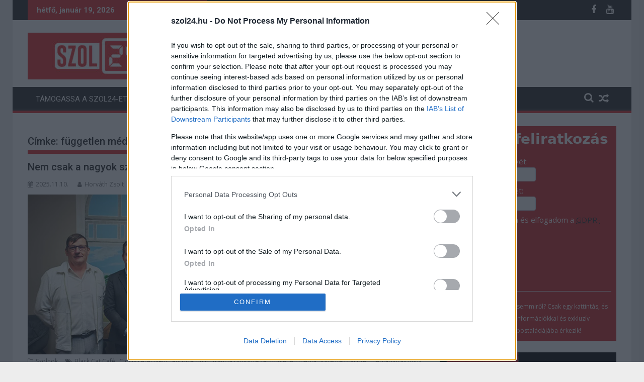

--- FILE ---
content_type: text/html; charset=UTF-8
request_url: https://szol24.hu/cimke/fuggetlen-media/
body_size: 22903
content:
<!DOCTYPE html><html lang="hu" xmlns:og="http://opengraphprotocol.org/schema/" xmlns:fb="http://www.facebook.com/2008/fbml">
    	<head>

		        <meta charset="UTF-8">
        <meta name="viewport" content="width=device-width, initial-scale=1">
        <link rel="profile" href="https://gmpg.org/xfn/11">
        <link rel="pingback" href="https://szol24.hu/wp/xmlrpc.php">
    <title>független média &#8211; Szol24</title>
<meta name='robots' content='max-image-preview:large' />
<link rel='dns-prefetch' href='//fonts.googleapis.com' />
<link rel='dns-prefetch' href='//cdn.borsod24.hu' />
<link rel="alternate" type="application/rss+xml" title="Szol24 &raquo; hírcsatorna" href="https://szol24.hu/feed/" />
<link rel="alternate" type="application/rss+xml" title="Szol24 &raquo; független média címke hírcsatorna" href="https://szol24.hu/cimke/fuggetlen-media/feed/" />
<meta name="referrer" content="strict-origin-when-cross-origin" /><script type="text/javascript">
/* <![CDATA[ */
window._wpemojiSettings = {"baseUrl":"https:\/\/s.w.org\/images\/core\/emoji\/14.0.0\/72x72\/","ext":".png","svgUrl":"https:\/\/s.w.org\/images\/core\/emoji\/14.0.0\/svg\/","svgExt":".svg","source":{"concatemoji":"https:\/\/szol24.hu\/wp\/wp-includes\/js\/wp-emoji-release.min.js?ver=6.4.3"}};
/*! This file is auto-generated */
!function(i,n){var o,s,e;function c(e){try{var t={supportTests:e,timestamp:(new Date).valueOf()};sessionStorage.setItem(o,JSON.stringify(t))}catch(e){}}function p(e,t,n){e.clearRect(0,0,e.canvas.width,e.canvas.height),e.fillText(t,0,0);var t=new Uint32Array(e.getImageData(0,0,e.canvas.width,e.canvas.height).data),r=(e.clearRect(0,0,e.canvas.width,e.canvas.height),e.fillText(n,0,0),new Uint32Array(e.getImageData(0,0,e.canvas.width,e.canvas.height).data));return t.every(function(e,t){return e===r[t]})}function u(e,t,n){switch(t){case"flag":return n(e,"\ud83c\udff3\ufe0f\u200d\u26a7\ufe0f","\ud83c\udff3\ufe0f\u200b\u26a7\ufe0f")?!1:!n(e,"\ud83c\uddfa\ud83c\uddf3","\ud83c\uddfa\u200b\ud83c\uddf3")&&!n(e,"\ud83c\udff4\udb40\udc67\udb40\udc62\udb40\udc65\udb40\udc6e\udb40\udc67\udb40\udc7f","\ud83c\udff4\u200b\udb40\udc67\u200b\udb40\udc62\u200b\udb40\udc65\u200b\udb40\udc6e\u200b\udb40\udc67\u200b\udb40\udc7f");case"emoji":return!n(e,"\ud83e\udef1\ud83c\udffb\u200d\ud83e\udef2\ud83c\udfff","\ud83e\udef1\ud83c\udffb\u200b\ud83e\udef2\ud83c\udfff")}return!1}function f(e,t,n){var r="undefined"!=typeof WorkerGlobalScope&&self instanceof WorkerGlobalScope?new OffscreenCanvas(300,150):i.createElement("canvas"),a=r.getContext("2d",{willReadFrequently:!0}),o=(a.textBaseline="top",a.font="600 32px Arial",{});return e.forEach(function(e){o[e]=t(a,e,n)}),o}function t(e){var t=i.createElement("script");t.src=e,t.defer=!0,i.head.appendChild(t)}"undefined"!=typeof Promise&&(o="wpEmojiSettingsSupports",s=["flag","emoji"],n.supports={everything:!0,everythingExceptFlag:!0},e=new Promise(function(e){i.addEventListener("DOMContentLoaded",e,{once:!0})}),new Promise(function(t){var n=function(){try{var e=JSON.parse(sessionStorage.getItem(o));if("object"==typeof e&&"number"==typeof e.timestamp&&(new Date).valueOf()<e.timestamp+604800&&"object"==typeof e.supportTests)return e.supportTests}catch(e){}return null}();if(!n){if("undefined"!=typeof Worker&&"undefined"!=typeof OffscreenCanvas&&"undefined"!=typeof URL&&URL.createObjectURL&&"undefined"!=typeof Blob)try{var e="postMessage("+f.toString()+"("+[JSON.stringify(s),u.toString(),p.toString()].join(",")+"));",r=new Blob([e],{type:"text/javascript"}),a=new Worker(URL.createObjectURL(r),{name:"wpTestEmojiSupports"});return void(a.onmessage=function(e){c(n=e.data),a.terminate(),t(n)})}catch(e){}c(n=f(s,u,p))}t(n)}).then(function(e){for(var t in e)n.supports[t]=e[t],n.supports.everything=n.supports.everything&&n.supports[t],"flag"!==t&&(n.supports.everythingExceptFlag=n.supports.everythingExceptFlag&&n.supports[t]);n.supports.everythingExceptFlag=n.supports.everythingExceptFlag&&!n.supports.flag,n.DOMReady=!1,n.readyCallback=function(){n.DOMReady=!0}}).then(function(){return e}).then(function(){var e;n.supports.everything||(n.readyCallback(),(e=n.source||{}).concatemoji?t(e.concatemoji):e.wpemoji&&e.twemoji&&(t(e.twemoji),t(e.wpemoji)))}))}((window,document),window._wpemojiSettings);
/* ]]> */
</script>
<style id='wp-emoji-styles-inline-css' type='text/css'>

	img.wp-smiley, img.emoji {
		display: inline !important;
		border: none !important;
		box-shadow: none !important;
		height: 1em !important;
		width: 1em !important;
		margin: 0 0.07em !important;
		vertical-align: -0.1em !important;
		background: none !important;
		padding: 0 !important;
	}
</style>
<link rel='stylesheet' id='wp-block-library-css' href='https://szol24.hu/wp/wp-includes/css/dist/block-library/style.min.css?ver=6.4.3' type='text/css' media='all' />
<style id='wp-block-library-theme-inline-css' type='text/css'>
.wp-block-audio figcaption{color:#555;font-size:13px;text-align:center}.is-dark-theme .wp-block-audio figcaption{color:hsla(0,0%,100%,.65)}.wp-block-audio{margin:0 0 1em}.wp-block-code{border:1px solid #ccc;border-radius:4px;font-family:Menlo,Consolas,monaco,monospace;padding:.8em 1em}.wp-block-embed figcaption{color:#555;font-size:13px;text-align:center}.is-dark-theme .wp-block-embed figcaption{color:hsla(0,0%,100%,.65)}.wp-block-embed{margin:0 0 1em}.blocks-gallery-caption{color:#555;font-size:13px;text-align:center}.is-dark-theme .blocks-gallery-caption{color:hsla(0,0%,100%,.65)}.wp-block-image figcaption{color:#555;font-size:13px;text-align:center}.is-dark-theme .wp-block-image figcaption{color:hsla(0,0%,100%,.65)}.wp-block-image{margin:0 0 1em}.wp-block-pullquote{border-bottom:4px solid;border-top:4px solid;color:currentColor;margin-bottom:1.75em}.wp-block-pullquote cite,.wp-block-pullquote footer,.wp-block-pullquote__citation{color:currentColor;font-size:.8125em;font-style:normal;text-transform:uppercase}.wp-block-quote{border-left:.25em solid;margin:0 0 1.75em;padding-left:1em}.wp-block-quote cite,.wp-block-quote footer{color:currentColor;font-size:.8125em;font-style:normal;position:relative}.wp-block-quote.has-text-align-right{border-left:none;border-right:.25em solid;padding-left:0;padding-right:1em}.wp-block-quote.has-text-align-center{border:none;padding-left:0}.wp-block-quote.is-large,.wp-block-quote.is-style-large,.wp-block-quote.is-style-plain{border:none}.wp-block-search .wp-block-search__label{font-weight:700}.wp-block-search__button{border:1px solid #ccc;padding:.375em .625em}:where(.wp-block-group.has-background){padding:1.25em 2.375em}.wp-block-separator.has-css-opacity{opacity:.4}.wp-block-separator{border:none;border-bottom:2px solid;margin-left:auto;margin-right:auto}.wp-block-separator.has-alpha-channel-opacity{opacity:1}.wp-block-separator:not(.is-style-wide):not(.is-style-dots){width:100px}.wp-block-separator.has-background:not(.is-style-dots){border-bottom:none;height:1px}.wp-block-separator.has-background:not(.is-style-wide):not(.is-style-dots){height:2px}.wp-block-table{margin:0 0 1em}.wp-block-table td,.wp-block-table th{word-break:normal}.wp-block-table figcaption{color:#555;font-size:13px;text-align:center}.is-dark-theme .wp-block-table figcaption{color:hsla(0,0%,100%,.65)}.wp-block-video figcaption{color:#555;font-size:13px;text-align:center}.is-dark-theme .wp-block-video figcaption{color:hsla(0,0%,100%,.65)}.wp-block-video{margin:0 0 1em}.wp-block-template-part.has-background{margin-bottom:0;margin-top:0;padding:1.25em 2.375em}
</style>
<style id='classic-theme-styles-inline-css' type='text/css'>
/*! This file is auto-generated */
.wp-block-button__link{color:#fff;background-color:#32373c;border-radius:9999px;box-shadow:none;text-decoration:none;padding:calc(.667em + 2px) calc(1.333em + 2px);font-size:1.125em}.wp-block-file__button{background:#32373c;color:#fff;text-decoration:none}
</style>
<style id='global-styles-inline-css' type='text/css'>
body{--wp--preset--color--black: #000000;--wp--preset--color--cyan-bluish-gray: #abb8c3;--wp--preset--color--white: #ffffff;--wp--preset--color--pale-pink: #f78da7;--wp--preset--color--vivid-red: #cf2e2e;--wp--preset--color--luminous-vivid-orange: #ff6900;--wp--preset--color--luminous-vivid-amber: #fcb900;--wp--preset--color--light-green-cyan: #7bdcb5;--wp--preset--color--vivid-green-cyan: #00d084;--wp--preset--color--pale-cyan-blue: #8ed1fc;--wp--preset--color--vivid-cyan-blue: #0693e3;--wp--preset--color--vivid-purple: #9b51e0;--wp--preset--gradient--vivid-cyan-blue-to-vivid-purple: linear-gradient(135deg,rgba(6,147,227,1) 0%,rgb(155,81,224) 100%);--wp--preset--gradient--light-green-cyan-to-vivid-green-cyan: linear-gradient(135deg,rgb(122,220,180) 0%,rgb(0,208,130) 100%);--wp--preset--gradient--luminous-vivid-amber-to-luminous-vivid-orange: linear-gradient(135deg,rgba(252,185,0,1) 0%,rgba(255,105,0,1) 100%);--wp--preset--gradient--luminous-vivid-orange-to-vivid-red: linear-gradient(135deg,rgba(255,105,0,1) 0%,rgb(207,46,46) 100%);--wp--preset--gradient--very-light-gray-to-cyan-bluish-gray: linear-gradient(135deg,rgb(238,238,238) 0%,rgb(169,184,195) 100%);--wp--preset--gradient--cool-to-warm-spectrum: linear-gradient(135deg,rgb(74,234,220) 0%,rgb(151,120,209) 20%,rgb(207,42,186) 40%,rgb(238,44,130) 60%,rgb(251,105,98) 80%,rgb(254,248,76) 100%);--wp--preset--gradient--blush-light-purple: linear-gradient(135deg,rgb(255,206,236) 0%,rgb(152,150,240) 100%);--wp--preset--gradient--blush-bordeaux: linear-gradient(135deg,rgb(254,205,165) 0%,rgb(254,45,45) 50%,rgb(107,0,62) 100%);--wp--preset--gradient--luminous-dusk: linear-gradient(135deg,rgb(255,203,112) 0%,rgb(199,81,192) 50%,rgb(65,88,208) 100%);--wp--preset--gradient--pale-ocean: linear-gradient(135deg,rgb(255,245,203) 0%,rgb(182,227,212) 50%,rgb(51,167,181) 100%);--wp--preset--gradient--electric-grass: linear-gradient(135deg,rgb(202,248,128) 0%,rgb(113,206,126) 100%);--wp--preset--gradient--midnight: linear-gradient(135deg,rgb(2,3,129) 0%,rgb(40,116,252) 100%);--wp--preset--font-size--small: 13px;--wp--preset--font-size--medium: 20px;--wp--preset--font-size--large: 36px;--wp--preset--font-size--x-large: 42px;--wp--preset--spacing--20: 0.44rem;--wp--preset--spacing--30: 0.67rem;--wp--preset--spacing--40: 1rem;--wp--preset--spacing--50: 1.5rem;--wp--preset--spacing--60: 2.25rem;--wp--preset--spacing--70: 3.38rem;--wp--preset--spacing--80: 5.06rem;--wp--preset--shadow--natural: 6px 6px 9px rgba(0, 0, 0, 0.2);--wp--preset--shadow--deep: 12px 12px 50px rgba(0, 0, 0, 0.4);--wp--preset--shadow--sharp: 6px 6px 0px rgba(0, 0, 0, 0.2);--wp--preset--shadow--outlined: 6px 6px 0px -3px rgba(255, 255, 255, 1), 6px 6px rgba(0, 0, 0, 1);--wp--preset--shadow--crisp: 6px 6px 0px rgba(0, 0, 0, 1);}:where(.is-layout-flex){gap: 0.5em;}:where(.is-layout-grid){gap: 0.5em;}body .is-layout-flow > .alignleft{float: left;margin-inline-start: 0;margin-inline-end: 2em;}body .is-layout-flow > .alignright{float: right;margin-inline-start: 2em;margin-inline-end: 0;}body .is-layout-flow > .aligncenter{margin-left: auto !important;margin-right: auto !important;}body .is-layout-constrained > .alignleft{float: left;margin-inline-start: 0;margin-inline-end: 2em;}body .is-layout-constrained > .alignright{float: right;margin-inline-start: 2em;margin-inline-end: 0;}body .is-layout-constrained > .aligncenter{margin-left: auto !important;margin-right: auto !important;}body .is-layout-constrained > :where(:not(.alignleft):not(.alignright):not(.alignfull)){max-width: var(--wp--style--global--content-size);margin-left: auto !important;margin-right: auto !important;}body .is-layout-constrained > .alignwide{max-width: var(--wp--style--global--wide-size);}body .is-layout-flex{display: flex;}body .is-layout-flex{flex-wrap: wrap;align-items: center;}body .is-layout-flex > *{margin: 0;}body .is-layout-grid{display: grid;}body .is-layout-grid > *{margin: 0;}:where(.wp-block-columns.is-layout-flex){gap: 2em;}:where(.wp-block-columns.is-layout-grid){gap: 2em;}:where(.wp-block-post-template.is-layout-flex){gap: 1.25em;}:where(.wp-block-post-template.is-layout-grid){gap: 1.25em;}.has-black-color{color: var(--wp--preset--color--black) !important;}.has-cyan-bluish-gray-color{color: var(--wp--preset--color--cyan-bluish-gray) !important;}.has-white-color{color: var(--wp--preset--color--white) !important;}.has-pale-pink-color{color: var(--wp--preset--color--pale-pink) !important;}.has-vivid-red-color{color: var(--wp--preset--color--vivid-red) !important;}.has-luminous-vivid-orange-color{color: var(--wp--preset--color--luminous-vivid-orange) !important;}.has-luminous-vivid-amber-color{color: var(--wp--preset--color--luminous-vivid-amber) !important;}.has-light-green-cyan-color{color: var(--wp--preset--color--light-green-cyan) !important;}.has-vivid-green-cyan-color{color: var(--wp--preset--color--vivid-green-cyan) !important;}.has-pale-cyan-blue-color{color: var(--wp--preset--color--pale-cyan-blue) !important;}.has-vivid-cyan-blue-color{color: var(--wp--preset--color--vivid-cyan-blue) !important;}.has-vivid-purple-color{color: var(--wp--preset--color--vivid-purple) !important;}.has-black-background-color{background-color: var(--wp--preset--color--black) !important;}.has-cyan-bluish-gray-background-color{background-color: var(--wp--preset--color--cyan-bluish-gray) !important;}.has-white-background-color{background-color: var(--wp--preset--color--white) !important;}.has-pale-pink-background-color{background-color: var(--wp--preset--color--pale-pink) !important;}.has-vivid-red-background-color{background-color: var(--wp--preset--color--vivid-red) !important;}.has-luminous-vivid-orange-background-color{background-color: var(--wp--preset--color--luminous-vivid-orange) !important;}.has-luminous-vivid-amber-background-color{background-color: var(--wp--preset--color--luminous-vivid-amber) !important;}.has-light-green-cyan-background-color{background-color: var(--wp--preset--color--light-green-cyan) !important;}.has-vivid-green-cyan-background-color{background-color: var(--wp--preset--color--vivid-green-cyan) !important;}.has-pale-cyan-blue-background-color{background-color: var(--wp--preset--color--pale-cyan-blue) !important;}.has-vivid-cyan-blue-background-color{background-color: var(--wp--preset--color--vivid-cyan-blue) !important;}.has-vivid-purple-background-color{background-color: var(--wp--preset--color--vivid-purple) !important;}.has-black-border-color{border-color: var(--wp--preset--color--black) !important;}.has-cyan-bluish-gray-border-color{border-color: var(--wp--preset--color--cyan-bluish-gray) !important;}.has-white-border-color{border-color: var(--wp--preset--color--white) !important;}.has-pale-pink-border-color{border-color: var(--wp--preset--color--pale-pink) !important;}.has-vivid-red-border-color{border-color: var(--wp--preset--color--vivid-red) !important;}.has-luminous-vivid-orange-border-color{border-color: var(--wp--preset--color--luminous-vivid-orange) !important;}.has-luminous-vivid-amber-border-color{border-color: var(--wp--preset--color--luminous-vivid-amber) !important;}.has-light-green-cyan-border-color{border-color: var(--wp--preset--color--light-green-cyan) !important;}.has-vivid-green-cyan-border-color{border-color: var(--wp--preset--color--vivid-green-cyan) !important;}.has-pale-cyan-blue-border-color{border-color: var(--wp--preset--color--pale-cyan-blue) !important;}.has-vivid-cyan-blue-border-color{border-color: var(--wp--preset--color--vivid-cyan-blue) !important;}.has-vivid-purple-border-color{border-color: var(--wp--preset--color--vivid-purple) !important;}.has-vivid-cyan-blue-to-vivid-purple-gradient-background{background: var(--wp--preset--gradient--vivid-cyan-blue-to-vivid-purple) !important;}.has-light-green-cyan-to-vivid-green-cyan-gradient-background{background: var(--wp--preset--gradient--light-green-cyan-to-vivid-green-cyan) !important;}.has-luminous-vivid-amber-to-luminous-vivid-orange-gradient-background{background: var(--wp--preset--gradient--luminous-vivid-amber-to-luminous-vivid-orange) !important;}.has-luminous-vivid-orange-to-vivid-red-gradient-background{background: var(--wp--preset--gradient--luminous-vivid-orange-to-vivid-red) !important;}.has-very-light-gray-to-cyan-bluish-gray-gradient-background{background: var(--wp--preset--gradient--very-light-gray-to-cyan-bluish-gray) !important;}.has-cool-to-warm-spectrum-gradient-background{background: var(--wp--preset--gradient--cool-to-warm-spectrum) !important;}.has-blush-light-purple-gradient-background{background: var(--wp--preset--gradient--blush-light-purple) !important;}.has-blush-bordeaux-gradient-background{background: var(--wp--preset--gradient--blush-bordeaux) !important;}.has-luminous-dusk-gradient-background{background: var(--wp--preset--gradient--luminous-dusk) !important;}.has-pale-ocean-gradient-background{background: var(--wp--preset--gradient--pale-ocean) !important;}.has-electric-grass-gradient-background{background: var(--wp--preset--gradient--electric-grass) !important;}.has-midnight-gradient-background{background: var(--wp--preset--gradient--midnight) !important;}.has-small-font-size{font-size: var(--wp--preset--font-size--small) !important;}.has-medium-font-size{font-size: var(--wp--preset--font-size--medium) !important;}.has-large-font-size{font-size: var(--wp--preset--font-size--large) !important;}.has-x-large-font-size{font-size: var(--wp--preset--font-size--x-large) !important;}
.wp-block-navigation a:where(:not(.wp-element-button)){color: inherit;}
:where(.wp-block-post-template.is-layout-flex){gap: 1.25em;}:where(.wp-block-post-template.is-layout-grid){gap: 1.25em;}
:where(.wp-block-columns.is-layout-flex){gap: 2em;}:where(.wp-block-columns.is-layout-grid){gap: 2em;}
.wp-block-pullquote{font-size: 1.5em;line-height: 1.6;}
</style>
<link rel="preload" class="mv-grow-style" href="https://szol24.hu/app/plugins/social-pug/assets/dist/style-frontend-pro.css?ver=1.33.2" as="style"><noscript><link rel='stylesheet' id='dpsp-frontend-style-pro-css' href='https://szol24.hu/app/plugins/social-pug/assets/dist/style-frontend-pro.css?ver=1.33.2' type='text/css' media='all' />
</noscript><style id='dpsp-frontend-style-pro-inline-css' type='text/css'>

				@media screen and ( max-width : 720px ) {
					.dpsp-content-wrapper.dpsp-hide-on-mobile,
					.dpsp-share-text.dpsp-hide-on-mobile,
					.dpsp-content-wrapper .dpsp-network-label {
						display: none;
					}
					.dpsp-has-spacing .dpsp-networks-btns-wrapper li {
						margin:0 2% 10px 0;
					}
					.dpsp-network-btn.dpsp-has-label:not(.dpsp-has-count) {
						max-height: 40px;
						padding: 0;
						justify-content: center;
					}
					.dpsp-content-wrapper.dpsp-size-small .dpsp-network-btn.dpsp-has-label:not(.dpsp-has-count){
						max-height: 32px;
					}
					.dpsp-content-wrapper.dpsp-size-large .dpsp-network-btn.dpsp-has-label:not(.dpsp-has-count){
						max-height: 46px;
					}
				}
			
</style>
<link rel='stylesheet' id='jquery-bxslider-css' href='https://szol24.hu/app/themes/supermag/assets/library/bxslider/css/jquery.bxslider.min.css?ver=4.2.5' type='text/css' media='all' />
<style id="supermag-googleapis-css" media="all">/* cyrillic-ext */
@font-face {
  font-family: 'Open Sans';
  font-style: normal;
  font-weight: 400;
  font-stretch: 100%;
  font-display: swap;
  src: url(/fonts.gstatic.com/s/opensans/v44/memvYaGs126MiZpBA-UvWbX2vVnXBbObj2OVTSKmu0SC55K5gw.woff2) format('woff2');
  unicode-range: U+0460-052F, U+1C80-1C8A, U+20B4, U+2DE0-2DFF, U+A640-A69F, U+FE2E-FE2F;
}
/* cyrillic */
@font-face {
  font-family: 'Open Sans';
  font-style: normal;
  font-weight: 400;
  font-stretch: 100%;
  font-display: swap;
  src: url(/fonts.gstatic.com/s/opensans/v44/memvYaGs126MiZpBA-UvWbX2vVnXBbObj2OVTSumu0SC55K5gw.woff2) format('woff2');
  unicode-range: U+0301, U+0400-045F, U+0490-0491, U+04B0-04B1, U+2116;
}
/* greek-ext */
@font-face {
  font-family: 'Open Sans';
  font-style: normal;
  font-weight: 400;
  font-stretch: 100%;
  font-display: swap;
  src: url(/fonts.gstatic.com/s/opensans/v44/memvYaGs126MiZpBA-UvWbX2vVnXBbObj2OVTSOmu0SC55K5gw.woff2) format('woff2');
  unicode-range: U+1F00-1FFF;
}
/* greek */
@font-face {
  font-family: 'Open Sans';
  font-style: normal;
  font-weight: 400;
  font-stretch: 100%;
  font-display: swap;
  src: url(/fonts.gstatic.com/s/opensans/v44/memvYaGs126MiZpBA-UvWbX2vVnXBbObj2OVTSymu0SC55K5gw.woff2) format('woff2');
  unicode-range: U+0370-0377, U+037A-037F, U+0384-038A, U+038C, U+038E-03A1, U+03A3-03FF;
}
/* hebrew */
@font-face {
  font-family: 'Open Sans';
  font-style: normal;
  font-weight: 400;
  font-stretch: 100%;
  font-display: swap;
  src: url(/fonts.gstatic.com/s/opensans/v44/memvYaGs126MiZpBA-UvWbX2vVnXBbObj2OVTS2mu0SC55K5gw.woff2) format('woff2');
  unicode-range: U+0307-0308, U+0590-05FF, U+200C-2010, U+20AA, U+25CC, U+FB1D-FB4F;
}
/* math */
@font-face {
  font-family: 'Open Sans';
  font-style: normal;
  font-weight: 400;
  font-stretch: 100%;
  font-display: swap;
  src: url(/fonts.gstatic.com/s/opensans/v44/memvYaGs126MiZpBA-UvWbX2vVnXBbObj2OVTVOmu0SC55K5gw.woff2) format('woff2');
  unicode-range: U+0302-0303, U+0305, U+0307-0308, U+0310, U+0312, U+0315, U+031A, U+0326-0327, U+032C, U+032F-0330, U+0332-0333, U+0338, U+033A, U+0346, U+034D, U+0391-03A1, U+03A3-03A9, U+03B1-03C9, U+03D1, U+03D5-03D6, U+03F0-03F1, U+03F4-03F5, U+2016-2017, U+2034-2038, U+203C, U+2040, U+2043, U+2047, U+2050, U+2057, U+205F, U+2070-2071, U+2074-208E, U+2090-209C, U+20D0-20DC, U+20E1, U+20E5-20EF, U+2100-2112, U+2114-2115, U+2117-2121, U+2123-214F, U+2190, U+2192, U+2194-21AE, U+21B0-21E5, U+21F1-21F2, U+21F4-2211, U+2213-2214, U+2216-22FF, U+2308-230B, U+2310, U+2319, U+231C-2321, U+2336-237A, U+237C, U+2395, U+239B-23B7, U+23D0, U+23DC-23E1, U+2474-2475, U+25AF, U+25B3, U+25B7, U+25BD, U+25C1, U+25CA, U+25CC, U+25FB, U+266D-266F, U+27C0-27FF, U+2900-2AFF, U+2B0E-2B11, U+2B30-2B4C, U+2BFE, U+3030, U+FF5B, U+FF5D, U+1D400-1D7FF, U+1EE00-1EEFF;
}
/* symbols */
@font-face {
  font-family: 'Open Sans';
  font-style: normal;
  font-weight: 400;
  font-stretch: 100%;
  font-display: swap;
  src: url(/fonts.gstatic.com/s/opensans/v44/memvYaGs126MiZpBA-UvWbX2vVnXBbObj2OVTUGmu0SC55K5gw.woff2) format('woff2');
  unicode-range: U+0001-000C, U+000E-001F, U+007F-009F, U+20DD-20E0, U+20E2-20E4, U+2150-218F, U+2190, U+2192, U+2194-2199, U+21AF, U+21E6-21F0, U+21F3, U+2218-2219, U+2299, U+22C4-22C6, U+2300-243F, U+2440-244A, U+2460-24FF, U+25A0-27BF, U+2800-28FF, U+2921-2922, U+2981, U+29BF, U+29EB, U+2B00-2BFF, U+4DC0-4DFF, U+FFF9-FFFB, U+10140-1018E, U+10190-1019C, U+101A0, U+101D0-101FD, U+102E0-102FB, U+10E60-10E7E, U+1D2C0-1D2D3, U+1D2E0-1D37F, U+1F000-1F0FF, U+1F100-1F1AD, U+1F1E6-1F1FF, U+1F30D-1F30F, U+1F315, U+1F31C, U+1F31E, U+1F320-1F32C, U+1F336, U+1F378, U+1F37D, U+1F382, U+1F393-1F39F, U+1F3A7-1F3A8, U+1F3AC-1F3AF, U+1F3C2, U+1F3C4-1F3C6, U+1F3CA-1F3CE, U+1F3D4-1F3E0, U+1F3ED, U+1F3F1-1F3F3, U+1F3F5-1F3F7, U+1F408, U+1F415, U+1F41F, U+1F426, U+1F43F, U+1F441-1F442, U+1F444, U+1F446-1F449, U+1F44C-1F44E, U+1F453, U+1F46A, U+1F47D, U+1F4A3, U+1F4B0, U+1F4B3, U+1F4B9, U+1F4BB, U+1F4BF, U+1F4C8-1F4CB, U+1F4D6, U+1F4DA, U+1F4DF, U+1F4E3-1F4E6, U+1F4EA-1F4ED, U+1F4F7, U+1F4F9-1F4FB, U+1F4FD-1F4FE, U+1F503, U+1F507-1F50B, U+1F50D, U+1F512-1F513, U+1F53E-1F54A, U+1F54F-1F5FA, U+1F610, U+1F650-1F67F, U+1F687, U+1F68D, U+1F691, U+1F694, U+1F698, U+1F6AD, U+1F6B2, U+1F6B9-1F6BA, U+1F6BC, U+1F6C6-1F6CF, U+1F6D3-1F6D7, U+1F6E0-1F6EA, U+1F6F0-1F6F3, U+1F6F7-1F6FC, U+1F700-1F7FF, U+1F800-1F80B, U+1F810-1F847, U+1F850-1F859, U+1F860-1F887, U+1F890-1F8AD, U+1F8B0-1F8BB, U+1F8C0-1F8C1, U+1F900-1F90B, U+1F93B, U+1F946, U+1F984, U+1F996, U+1F9E9, U+1FA00-1FA6F, U+1FA70-1FA7C, U+1FA80-1FA89, U+1FA8F-1FAC6, U+1FACE-1FADC, U+1FADF-1FAE9, U+1FAF0-1FAF8, U+1FB00-1FBFF;
}
/* vietnamese */
@font-face {
  font-family: 'Open Sans';
  font-style: normal;
  font-weight: 400;
  font-stretch: 100%;
  font-display: swap;
  src: url(/fonts.gstatic.com/s/opensans/v44/memvYaGs126MiZpBA-UvWbX2vVnXBbObj2OVTSCmu0SC55K5gw.woff2) format('woff2');
  unicode-range: U+0102-0103, U+0110-0111, U+0128-0129, U+0168-0169, U+01A0-01A1, U+01AF-01B0, U+0300-0301, U+0303-0304, U+0308-0309, U+0323, U+0329, U+1EA0-1EF9, U+20AB;
}
/* latin-ext */
@font-face {
  font-family: 'Open Sans';
  font-style: normal;
  font-weight: 400;
  font-stretch: 100%;
  font-display: swap;
  src: url(/fonts.gstatic.com/s/opensans/v44/memvYaGs126MiZpBA-UvWbX2vVnXBbObj2OVTSGmu0SC55K5gw.woff2) format('woff2');
  unicode-range: U+0100-02BA, U+02BD-02C5, U+02C7-02CC, U+02CE-02D7, U+02DD-02FF, U+0304, U+0308, U+0329, U+1D00-1DBF, U+1E00-1E9F, U+1EF2-1EFF, U+2020, U+20A0-20AB, U+20AD-20C0, U+2113, U+2C60-2C7F, U+A720-A7FF;
}
/* latin */
@font-face {
  font-family: 'Open Sans';
  font-style: normal;
  font-weight: 400;
  font-stretch: 100%;
  font-display: swap;
  src: url(/fonts.gstatic.com/s/opensans/v44/memvYaGs126MiZpBA-UvWbX2vVnXBbObj2OVTS-mu0SC55I.woff2) format('woff2');
  unicode-range: U+0000-00FF, U+0131, U+0152-0153, U+02BB-02BC, U+02C6, U+02DA, U+02DC, U+0304, U+0308, U+0329, U+2000-206F, U+20AC, U+2122, U+2191, U+2193, U+2212, U+2215, U+FEFF, U+FFFD;
}
/* cyrillic-ext */
@font-face {
  font-family: 'Open Sans';
  font-style: normal;
  font-weight: 600;
  font-stretch: 100%;
  font-display: swap;
  src: url(/fonts.gstatic.com/s/opensans/v44/memvYaGs126MiZpBA-UvWbX2vVnXBbObj2OVTSKmu0SC55K5gw.woff2) format('woff2');
  unicode-range: U+0460-052F, U+1C80-1C8A, U+20B4, U+2DE0-2DFF, U+A640-A69F, U+FE2E-FE2F;
}
/* cyrillic */
@font-face {
  font-family: 'Open Sans';
  font-style: normal;
  font-weight: 600;
  font-stretch: 100%;
  font-display: swap;
  src: url(/fonts.gstatic.com/s/opensans/v44/memvYaGs126MiZpBA-UvWbX2vVnXBbObj2OVTSumu0SC55K5gw.woff2) format('woff2');
  unicode-range: U+0301, U+0400-045F, U+0490-0491, U+04B0-04B1, U+2116;
}
/* greek-ext */
@font-face {
  font-family: 'Open Sans';
  font-style: normal;
  font-weight: 600;
  font-stretch: 100%;
  font-display: swap;
  src: url(/fonts.gstatic.com/s/opensans/v44/memvYaGs126MiZpBA-UvWbX2vVnXBbObj2OVTSOmu0SC55K5gw.woff2) format('woff2');
  unicode-range: U+1F00-1FFF;
}
/* greek */
@font-face {
  font-family: 'Open Sans';
  font-style: normal;
  font-weight: 600;
  font-stretch: 100%;
  font-display: swap;
  src: url(/fonts.gstatic.com/s/opensans/v44/memvYaGs126MiZpBA-UvWbX2vVnXBbObj2OVTSymu0SC55K5gw.woff2) format('woff2');
  unicode-range: U+0370-0377, U+037A-037F, U+0384-038A, U+038C, U+038E-03A1, U+03A3-03FF;
}
/* hebrew */
@font-face {
  font-family: 'Open Sans';
  font-style: normal;
  font-weight: 600;
  font-stretch: 100%;
  font-display: swap;
  src: url(/fonts.gstatic.com/s/opensans/v44/memvYaGs126MiZpBA-UvWbX2vVnXBbObj2OVTS2mu0SC55K5gw.woff2) format('woff2');
  unicode-range: U+0307-0308, U+0590-05FF, U+200C-2010, U+20AA, U+25CC, U+FB1D-FB4F;
}
/* math */
@font-face {
  font-family: 'Open Sans';
  font-style: normal;
  font-weight: 600;
  font-stretch: 100%;
  font-display: swap;
  src: url(/fonts.gstatic.com/s/opensans/v44/memvYaGs126MiZpBA-UvWbX2vVnXBbObj2OVTVOmu0SC55K5gw.woff2) format('woff2');
  unicode-range: U+0302-0303, U+0305, U+0307-0308, U+0310, U+0312, U+0315, U+031A, U+0326-0327, U+032C, U+032F-0330, U+0332-0333, U+0338, U+033A, U+0346, U+034D, U+0391-03A1, U+03A3-03A9, U+03B1-03C9, U+03D1, U+03D5-03D6, U+03F0-03F1, U+03F4-03F5, U+2016-2017, U+2034-2038, U+203C, U+2040, U+2043, U+2047, U+2050, U+2057, U+205F, U+2070-2071, U+2074-208E, U+2090-209C, U+20D0-20DC, U+20E1, U+20E5-20EF, U+2100-2112, U+2114-2115, U+2117-2121, U+2123-214F, U+2190, U+2192, U+2194-21AE, U+21B0-21E5, U+21F1-21F2, U+21F4-2211, U+2213-2214, U+2216-22FF, U+2308-230B, U+2310, U+2319, U+231C-2321, U+2336-237A, U+237C, U+2395, U+239B-23B7, U+23D0, U+23DC-23E1, U+2474-2475, U+25AF, U+25B3, U+25B7, U+25BD, U+25C1, U+25CA, U+25CC, U+25FB, U+266D-266F, U+27C0-27FF, U+2900-2AFF, U+2B0E-2B11, U+2B30-2B4C, U+2BFE, U+3030, U+FF5B, U+FF5D, U+1D400-1D7FF, U+1EE00-1EEFF;
}
/* symbols */
@font-face {
  font-family: 'Open Sans';
  font-style: normal;
  font-weight: 600;
  font-stretch: 100%;
  font-display: swap;
  src: url(/fonts.gstatic.com/s/opensans/v44/memvYaGs126MiZpBA-UvWbX2vVnXBbObj2OVTUGmu0SC55K5gw.woff2) format('woff2');
  unicode-range: U+0001-000C, U+000E-001F, U+007F-009F, U+20DD-20E0, U+20E2-20E4, U+2150-218F, U+2190, U+2192, U+2194-2199, U+21AF, U+21E6-21F0, U+21F3, U+2218-2219, U+2299, U+22C4-22C6, U+2300-243F, U+2440-244A, U+2460-24FF, U+25A0-27BF, U+2800-28FF, U+2921-2922, U+2981, U+29BF, U+29EB, U+2B00-2BFF, U+4DC0-4DFF, U+FFF9-FFFB, U+10140-1018E, U+10190-1019C, U+101A0, U+101D0-101FD, U+102E0-102FB, U+10E60-10E7E, U+1D2C0-1D2D3, U+1D2E0-1D37F, U+1F000-1F0FF, U+1F100-1F1AD, U+1F1E6-1F1FF, U+1F30D-1F30F, U+1F315, U+1F31C, U+1F31E, U+1F320-1F32C, U+1F336, U+1F378, U+1F37D, U+1F382, U+1F393-1F39F, U+1F3A7-1F3A8, U+1F3AC-1F3AF, U+1F3C2, U+1F3C4-1F3C6, U+1F3CA-1F3CE, U+1F3D4-1F3E0, U+1F3ED, U+1F3F1-1F3F3, U+1F3F5-1F3F7, U+1F408, U+1F415, U+1F41F, U+1F426, U+1F43F, U+1F441-1F442, U+1F444, U+1F446-1F449, U+1F44C-1F44E, U+1F453, U+1F46A, U+1F47D, U+1F4A3, U+1F4B0, U+1F4B3, U+1F4B9, U+1F4BB, U+1F4BF, U+1F4C8-1F4CB, U+1F4D6, U+1F4DA, U+1F4DF, U+1F4E3-1F4E6, U+1F4EA-1F4ED, U+1F4F7, U+1F4F9-1F4FB, U+1F4FD-1F4FE, U+1F503, U+1F507-1F50B, U+1F50D, U+1F512-1F513, U+1F53E-1F54A, U+1F54F-1F5FA, U+1F610, U+1F650-1F67F, U+1F687, U+1F68D, U+1F691, U+1F694, U+1F698, U+1F6AD, U+1F6B2, U+1F6B9-1F6BA, U+1F6BC, U+1F6C6-1F6CF, U+1F6D3-1F6D7, U+1F6E0-1F6EA, U+1F6F0-1F6F3, U+1F6F7-1F6FC, U+1F700-1F7FF, U+1F800-1F80B, U+1F810-1F847, U+1F850-1F859, U+1F860-1F887, U+1F890-1F8AD, U+1F8B0-1F8BB, U+1F8C0-1F8C1, U+1F900-1F90B, U+1F93B, U+1F946, U+1F984, U+1F996, U+1F9E9, U+1FA00-1FA6F, U+1FA70-1FA7C, U+1FA80-1FA89, U+1FA8F-1FAC6, U+1FACE-1FADC, U+1FADF-1FAE9, U+1FAF0-1FAF8, U+1FB00-1FBFF;
}
/* vietnamese */
@font-face {
  font-family: 'Open Sans';
  font-style: normal;
  font-weight: 600;
  font-stretch: 100%;
  font-display: swap;
  src: url(/fonts.gstatic.com/s/opensans/v44/memvYaGs126MiZpBA-UvWbX2vVnXBbObj2OVTSCmu0SC55K5gw.woff2) format('woff2');
  unicode-range: U+0102-0103, U+0110-0111, U+0128-0129, U+0168-0169, U+01A0-01A1, U+01AF-01B0, U+0300-0301, U+0303-0304, U+0308-0309, U+0323, U+0329, U+1EA0-1EF9, U+20AB;
}
/* latin-ext */
@font-face {
  font-family: 'Open Sans';
  font-style: normal;
  font-weight: 600;
  font-stretch: 100%;
  font-display: swap;
  src: url(/fonts.gstatic.com/s/opensans/v44/memvYaGs126MiZpBA-UvWbX2vVnXBbObj2OVTSGmu0SC55K5gw.woff2) format('woff2');
  unicode-range: U+0100-02BA, U+02BD-02C5, U+02C7-02CC, U+02CE-02D7, U+02DD-02FF, U+0304, U+0308, U+0329, U+1D00-1DBF, U+1E00-1E9F, U+1EF2-1EFF, U+2020, U+20A0-20AB, U+20AD-20C0, U+2113, U+2C60-2C7F, U+A720-A7FF;
}
/* latin */
@font-face {
  font-family: 'Open Sans';
  font-style: normal;
  font-weight: 600;
  font-stretch: 100%;
  font-display: swap;
  src: url(/fonts.gstatic.com/s/opensans/v44/memvYaGs126MiZpBA-UvWbX2vVnXBbObj2OVTS-mu0SC55I.woff2) format('woff2');
  unicode-range: U+0000-00FF, U+0131, U+0152-0153, U+02BB-02BC, U+02C6, U+02DA, U+02DC, U+0304, U+0308, U+0329, U+2000-206F, U+20AC, U+2122, U+2191, U+2193, U+2212, U+2215, U+FEFF, U+FFFD;
}
/* cyrillic-ext */
@font-face {
  font-family: 'Roboto';
  font-style: italic;
  font-weight: 300;
  font-stretch: 100%;
  font-display: swap;
  src: url(/fonts.gstatic.com/s/roboto/v50/KFOKCnqEu92Fr1Mu53ZEC9_Vu3r1gIhOszmOClHrs6ljXfMMLt_QuAX-k3Yi128m0kN2.woff2) format('woff2');
  unicode-range: U+0460-052F, U+1C80-1C8A, U+20B4, U+2DE0-2DFF, U+A640-A69F, U+FE2E-FE2F;
}
/* cyrillic */
@font-face {
  font-family: 'Roboto';
  font-style: italic;
  font-weight: 300;
  font-stretch: 100%;
  font-display: swap;
  src: url(/fonts.gstatic.com/s/roboto/v50/KFOKCnqEu92Fr1Mu53ZEC9_Vu3r1gIhOszmOClHrs6ljXfMMLt_QuAz-k3Yi128m0kN2.woff2) format('woff2');
  unicode-range: U+0301, U+0400-045F, U+0490-0491, U+04B0-04B1, U+2116;
}
/* greek-ext */
@font-face {
  font-family: 'Roboto';
  font-style: italic;
  font-weight: 300;
  font-stretch: 100%;
  font-display: swap;
  src: url(/fonts.gstatic.com/s/roboto/v50/KFOKCnqEu92Fr1Mu53ZEC9_Vu3r1gIhOszmOClHrs6ljXfMMLt_QuAT-k3Yi128m0kN2.woff2) format('woff2');
  unicode-range: U+1F00-1FFF;
}
/* greek */
@font-face {
  font-family: 'Roboto';
  font-style: italic;
  font-weight: 300;
  font-stretch: 100%;
  font-display: swap;
  src: url(/fonts.gstatic.com/s/roboto/v50/KFOKCnqEu92Fr1Mu53ZEC9_Vu3r1gIhOszmOClHrs6ljXfMMLt_QuAv-k3Yi128m0kN2.woff2) format('woff2');
  unicode-range: U+0370-0377, U+037A-037F, U+0384-038A, U+038C, U+038E-03A1, U+03A3-03FF;
}
/* math */
@font-face {
  font-family: 'Roboto';
  font-style: italic;
  font-weight: 300;
  font-stretch: 100%;
  font-display: swap;
  src: url(/fonts.gstatic.com/s/roboto/v50/KFOKCnqEu92Fr1Mu53ZEC9_Vu3r1gIhOszmOClHrs6ljXfMMLt_QuHT-k3Yi128m0kN2.woff2) format('woff2');
  unicode-range: U+0302-0303, U+0305, U+0307-0308, U+0310, U+0312, U+0315, U+031A, U+0326-0327, U+032C, U+032F-0330, U+0332-0333, U+0338, U+033A, U+0346, U+034D, U+0391-03A1, U+03A3-03A9, U+03B1-03C9, U+03D1, U+03D5-03D6, U+03F0-03F1, U+03F4-03F5, U+2016-2017, U+2034-2038, U+203C, U+2040, U+2043, U+2047, U+2050, U+2057, U+205F, U+2070-2071, U+2074-208E, U+2090-209C, U+20D0-20DC, U+20E1, U+20E5-20EF, U+2100-2112, U+2114-2115, U+2117-2121, U+2123-214F, U+2190, U+2192, U+2194-21AE, U+21B0-21E5, U+21F1-21F2, U+21F4-2211, U+2213-2214, U+2216-22FF, U+2308-230B, U+2310, U+2319, U+231C-2321, U+2336-237A, U+237C, U+2395, U+239B-23B7, U+23D0, U+23DC-23E1, U+2474-2475, U+25AF, U+25B3, U+25B7, U+25BD, U+25C1, U+25CA, U+25CC, U+25FB, U+266D-266F, U+27C0-27FF, U+2900-2AFF, U+2B0E-2B11, U+2B30-2B4C, U+2BFE, U+3030, U+FF5B, U+FF5D, U+1D400-1D7FF, U+1EE00-1EEFF;
}
/* symbols */
@font-face {
  font-family: 'Roboto';
  font-style: italic;
  font-weight: 300;
  font-stretch: 100%;
  font-display: swap;
  src: url(/fonts.gstatic.com/s/roboto/v50/KFOKCnqEu92Fr1Mu53ZEC9_Vu3r1gIhOszmOClHrs6ljXfMMLt_QuGb-k3Yi128m0kN2.woff2) format('woff2');
  unicode-range: U+0001-000C, U+000E-001F, U+007F-009F, U+20DD-20E0, U+20E2-20E4, U+2150-218F, U+2190, U+2192, U+2194-2199, U+21AF, U+21E6-21F0, U+21F3, U+2218-2219, U+2299, U+22C4-22C6, U+2300-243F, U+2440-244A, U+2460-24FF, U+25A0-27BF, U+2800-28FF, U+2921-2922, U+2981, U+29BF, U+29EB, U+2B00-2BFF, U+4DC0-4DFF, U+FFF9-FFFB, U+10140-1018E, U+10190-1019C, U+101A0, U+101D0-101FD, U+102E0-102FB, U+10E60-10E7E, U+1D2C0-1D2D3, U+1D2E0-1D37F, U+1F000-1F0FF, U+1F100-1F1AD, U+1F1E6-1F1FF, U+1F30D-1F30F, U+1F315, U+1F31C, U+1F31E, U+1F320-1F32C, U+1F336, U+1F378, U+1F37D, U+1F382, U+1F393-1F39F, U+1F3A7-1F3A8, U+1F3AC-1F3AF, U+1F3C2, U+1F3C4-1F3C6, U+1F3CA-1F3CE, U+1F3D4-1F3E0, U+1F3ED, U+1F3F1-1F3F3, U+1F3F5-1F3F7, U+1F408, U+1F415, U+1F41F, U+1F426, U+1F43F, U+1F441-1F442, U+1F444, U+1F446-1F449, U+1F44C-1F44E, U+1F453, U+1F46A, U+1F47D, U+1F4A3, U+1F4B0, U+1F4B3, U+1F4B9, U+1F4BB, U+1F4BF, U+1F4C8-1F4CB, U+1F4D6, U+1F4DA, U+1F4DF, U+1F4E3-1F4E6, U+1F4EA-1F4ED, U+1F4F7, U+1F4F9-1F4FB, U+1F4FD-1F4FE, U+1F503, U+1F507-1F50B, U+1F50D, U+1F512-1F513, U+1F53E-1F54A, U+1F54F-1F5FA, U+1F610, U+1F650-1F67F, U+1F687, U+1F68D, U+1F691, U+1F694, U+1F698, U+1F6AD, U+1F6B2, U+1F6B9-1F6BA, U+1F6BC, U+1F6C6-1F6CF, U+1F6D3-1F6D7, U+1F6E0-1F6EA, U+1F6F0-1F6F3, U+1F6F7-1F6FC, U+1F700-1F7FF, U+1F800-1F80B, U+1F810-1F847, U+1F850-1F859, U+1F860-1F887, U+1F890-1F8AD, U+1F8B0-1F8BB, U+1F8C0-1F8C1, U+1F900-1F90B, U+1F93B, U+1F946, U+1F984, U+1F996, U+1F9E9, U+1FA00-1FA6F, U+1FA70-1FA7C, U+1FA80-1FA89, U+1FA8F-1FAC6, U+1FACE-1FADC, U+1FADF-1FAE9, U+1FAF0-1FAF8, U+1FB00-1FBFF;
}
/* vietnamese */
@font-face {
  font-family: 'Roboto';
  font-style: italic;
  font-weight: 300;
  font-stretch: 100%;
  font-display: swap;
  src: url(/fonts.gstatic.com/s/roboto/v50/KFOKCnqEu92Fr1Mu53ZEC9_Vu3r1gIhOszmOClHrs6ljXfMMLt_QuAf-k3Yi128m0kN2.woff2) format('woff2');
  unicode-range: U+0102-0103, U+0110-0111, U+0128-0129, U+0168-0169, U+01A0-01A1, U+01AF-01B0, U+0300-0301, U+0303-0304, U+0308-0309, U+0323, U+0329, U+1EA0-1EF9, U+20AB;
}
/* latin-ext */
@font-face {
  font-family: 'Roboto';
  font-style: italic;
  font-weight: 300;
  font-stretch: 100%;
  font-display: swap;
  src: url(/fonts.gstatic.com/s/roboto/v50/KFOKCnqEu92Fr1Mu53ZEC9_Vu3r1gIhOszmOClHrs6ljXfMMLt_QuAb-k3Yi128m0kN2.woff2) format('woff2');
  unicode-range: U+0100-02BA, U+02BD-02C5, U+02C7-02CC, U+02CE-02D7, U+02DD-02FF, U+0304, U+0308, U+0329, U+1D00-1DBF, U+1E00-1E9F, U+1EF2-1EFF, U+2020, U+20A0-20AB, U+20AD-20C0, U+2113, U+2C60-2C7F, U+A720-A7FF;
}
/* latin */
@font-face {
  font-family: 'Roboto';
  font-style: italic;
  font-weight: 300;
  font-stretch: 100%;
  font-display: swap;
  src: url(/fonts.gstatic.com/s/roboto/v50/KFOKCnqEu92Fr1Mu53ZEC9_Vu3r1gIhOszmOClHrs6ljXfMMLt_QuAj-k3Yi128m0g.woff2) format('woff2');
  unicode-range: U+0000-00FF, U+0131, U+0152-0153, U+02BB-02BC, U+02C6, U+02DA, U+02DC, U+0304, U+0308, U+0329, U+2000-206F, U+20AC, U+2122, U+2191, U+2193, U+2212, U+2215, U+FEFF, U+FFFD;
}
/* cyrillic-ext */
@font-face {
  font-family: 'Roboto';
  font-style: normal;
  font-weight: 400;
  font-stretch: 100%;
  font-display: swap;
  src: url(/fonts.gstatic.com/s/roboto/v50/KFO7CnqEu92Fr1ME7kSn66aGLdTylUAMa3GUBHMdazTgWw.woff2) format('woff2');
  unicode-range: U+0460-052F, U+1C80-1C8A, U+20B4, U+2DE0-2DFF, U+A640-A69F, U+FE2E-FE2F;
}
/* cyrillic */
@font-face {
  font-family: 'Roboto';
  font-style: normal;
  font-weight: 400;
  font-stretch: 100%;
  font-display: swap;
  src: url(/fonts.gstatic.com/s/roboto/v50/KFO7CnqEu92Fr1ME7kSn66aGLdTylUAMa3iUBHMdazTgWw.woff2) format('woff2');
  unicode-range: U+0301, U+0400-045F, U+0490-0491, U+04B0-04B1, U+2116;
}
/* greek-ext */
@font-face {
  font-family: 'Roboto';
  font-style: normal;
  font-weight: 400;
  font-stretch: 100%;
  font-display: swap;
  src: url(/fonts.gstatic.com/s/roboto/v50/KFO7CnqEu92Fr1ME7kSn66aGLdTylUAMa3CUBHMdazTgWw.woff2) format('woff2');
  unicode-range: U+1F00-1FFF;
}
/* greek */
@font-face {
  font-family: 'Roboto';
  font-style: normal;
  font-weight: 400;
  font-stretch: 100%;
  font-display: swap;
  src: url(/fonts.gstatic.com/s/roboto/v50/KFO7CnqEu92Fr1ME7kSn66aGLdTylUAMa3-UBHMdazTgWw.woff2) format('woff2');
  unicode-range: U+0370-0377, U+037A-037F, U+0384-038A, U+038C, U+038E-03A1, U+03A3-03FF;
}
/* math */
@font-face {
  font-family: 'Roboto';
  font-style: normal;
  font-weight: 400;
  font-stretch: 100%;
  font-display: swap;
  src: url(/fonts.gstatic.com/s/roboto/v50/KFO7CnqEu92Fr1ME7kSn66aGLdTylUAMawCUBHMdazTgWw.woff2) format('woff2');
  unicode-range: U+0302-0303, U+0305, U+0307-0308, U+0310, U+0312, U+0315, U+031A, U+0326-0327, U+032C, U+032F-0330, U+0332-0333, U+0338, U+033A, U+0346, U+034D, U+0391-03A1, U+03A3-03A9, U+03B1-03C9, U+03D1, U+03D5-03D6, U+03F0-03F1, U+03F4-03F5, U+2016-2017, U+2034-2038, U+203C, U+2040, U+2043, U+2047, U+2050, U+2057, U+205F, U+2070-2071, U+2074-208E, U+2090-209C, U+20D0-20DC, U+20E1, U+20E5-20EF, U+2100-2112, U+2114-2115, U+2117-2121, U+2123-214F, U+2190, U+2192, U+2194-21AE, U+21B0-21E5, U+21F1-21F2, U+21F4-2211, U+2213-2214, U+2216-22FF, U+2308-230B, U+2310, U+2319, U+231C-2321, U+2336-237A, U+237C, U+2395, U+239B-23B7, U+23D0, U+23DC-23E1, U+2474-2475, U+25AF, U+25B3, U+25B7, U+25BD, U+25C1, U+25CA, U+25CC, U+25FB, U+266D-266F, U+27C0-27FF, U+2900-2AFF, U+2B0E-2B11, U+2B30-2B4C, U+2BFE, U+3030, U+FF5B, U+FF5D, U+1D400-1D7FF, U+1EE00-1EEFF;
}
/* symbols */
@font-face {
  font-family: 'Roboto';
  font-style: normal;
  font-weight: 400;
  font-stretch: 100%;
  font-display: swap;
  src: url(/fonts.gstatic.com/s/roboto/v50/KFO7CnqEu92Fr1ME7kSn66aGLdTylUAMaxKUBHMdazTgWw.woff2) format('woff2');
  unicode-range: U+0001-000C, U+000E-001F, U+007F-009F, U+20DD-20E0, U+20E2-20E4, U+2150-218F, U+2190, U+2192, U+2194-2199, U+21AF, U+21E6-21F0, U+21F3, U+2218-2219, U+2299, U+22C4-22C6, U+2300-243F, U+2440-244A, U+2460-24FF, U+25A0-27BF, U+2800-28FF, U+2921-2922, U+2981, U+29BF, U+29EB, U+2B00-2BFF, U+4DC0-4DFF, U+FFF9-FFFB, U+10140-1018E, U+10190-1019C, U+101A0, U+101D0-101FD, U+102E0-102FB, U+10E60-10E7E, U+1D2C0-1D2D3, U+1D2E0-1D37F, U+1F000-1F0FF, U+1F100-1F1AD, U+1F1E6-1F1FF, U+1F30D-1F30F, U+1F315, U+1F31C, U+1F31E, U+1F320-1F32C, U+1F336, U+1F378, U+1F37D, U+1F382, U+1F393-1F39F, U+1F3A7-1F3A8, U+1F3AC-1F3AF, U+1F3C2, U+1F3C4-1F3C6, U+1F3CA-1F3CE, U+1F3D4-1F3E0, U+1F3ED, U+1F3F1-1F3F3, U+1F3F5-1F3F7, U+1F408, U+1F415, U+1F41F, U+1F426, U+1F43F, U+1F441-1F442, U+1F444, U+1F446-1F449, U+1F44C-1F44E, U+1F453, U+1F46A, U+1F47D, U+1F4A3, U+1F4B0, U+1F4B3, U+1F4B9, U+1F4BB, U+1F4BF, U+1F4C8-1F4CB, U+1F4D6, U+1F4DA, U+1F4DF, U+1F4E3-1F4E6, U+1F4EA-1F4ED, U+1F4F7, U+1F4F9-1F4FB, U+1F4FD-1F4FE, U+1F503, U+1F507-1F50B, U+1F50D, U+1F512-1F513, U+1F53E-1F54A, U+1F54F-1F5FA, U+1F610, U+1F650-1F67F, U+1F687, U+1F68D, U+1F691, U+1F694, U+1F698, U+1F6AD, U+1F6B2, U+1F6B9-1F6BA, U+1F6BC, U+1F6C6-1F6CF, U+1F6D3-1F6D7, U+1F6E0-1F6EA, U+1F6F0-1F6F3, U+1F6F7-1F6FC, U+1F700-1F7FF, U+1F800-1F80B, U+1F810-1F847, U+1F850-1F859, U+1F860-1F887, U+1F890-1F8AD, U+1F8B0-1F8BB, U+1F8C0-1F8C1, U+1F900-1F90B, U+1F93B, U+1F946, U+1F984, U+1F996, U+1F9E9, U+1FA00-1FA6F, U+1FA70-1FA7C, U+1FA80-1FA89, U+1FA8F-1FAC6, U+1FACE-1FADC, U+1FADF-1FAE9, U+1FAF0-1FAF8, U+1FB00-1FBFF;
}
/* vietnamese */
@font-face {
  font-family: 'Roboto';
  font-style: normal;
  font-weight: 400;
  font-stretch: 100%;
  font-display: swap;
  src: url(/fonts.gstatic.com/s/roboto/v50/KFO7CnqEu92Fr1ME7kSn66aGLdTylUAMa3OUBHMdazTgWw.woff2) format('woff2');
  unicode-range: U+0102-0103, U+0110-0111, U+0128-0129, U+0168-0169, U+01A0-01A1, U+01AF-01B0, U+0300-0301, U+0303-0304, U+0308-0309, U+0323, U+0329, U+1EA0-1EF9, U+20AB;
}
/* latin-ext */
@font-face {
  font-family: 'Roboto';
  font-style: normal;
  font-weight: 400;
  font-stretch: 100%;
  font-display: swap;
  src: url(/fonts.gstatic.com/s/roboto/v50/KFO7CnqEu92Fr1ME7kSn66aGLdTylUAMa3KUBHMdazTgWw.woff2) format('woff2');
  unicode-range: U+0100-02BA, U+02BD-02C5, U+02C7-02CC, U+02CE-02D7, U+02DD-02FF, U+0304, U+0308, U+0329, U+1D00-1DBF, U+1E00-1E9F, U+1EF2-1EFF, U+2020, U+20A0-20AB, U+20AD-20C0, U+2113, U+2C60-2C7F, U+A720-A7FF;
}
/* latin */
@font-face {
  font-family: 'Roboto';
  font-style: normal;
  font-weight: 400;
  font-stretch: 100%;
  font-display: swap;
  src: url(/fonts.gstatic.com/s/roboto/v50/KFO7CnqEu92Fr1ME7kSn66aGLdTylUAMa3yUBHMdazQ.woff2) format('woff2');
  unicode-range: U+0000-00FF, U+0131, U+0152-0153, U+02BB-02BC, U+02C6, U+02DA, U+02DC, U+0304, U+0308, U+0329, U+2000-206F, U+20AC, U+2122, U+2191, U+2193, U+2212, U+2215, U+FEFF, U+FFFD;
}
/* cyrillic-ext */
@font-face {
  font-family: 'Roboto';
  font-style: normal;
  font-weight: 500;
  font-stretch: 100%;
  font-display: swap;
  src: url(/fonts.gstatic.com/s/roboto/v50/KFO7CnqEu92Fr1ME7kSn66aGLdTylUAMa3GUBHMdazTgWw.woff2) format('woff2');
  unicode-range: U+0460-052F, U+1C80-1C8A, U+20B4, U+2DE0-2DFF, U+A640-A69F, U+FE2E-FE2F;
}
/* cyrillic */
@font-face {
  font-family: 'Roboto';
  font-style: normal;
  font-weight: 500;
  font-stretch: 100%;
  font-display: swap;
  src: url(/fonts.gstatic.com/s/roboto/v50/KFO7CnqEu92Fr1ME7kSn66aGLdTylUAMa3iUBHMdazTgWw.woff2) format('woff2');
  unicode-range: U+0301, U+0400-045F, U+0490-0491, U+04B0-04B1, U+2116;
}
/* greek-ext */
@font-face {
  font-family: 'Roboto';
  font-style: normal;
  font-weight: 500;
  font-stretch: 100%;
  font-display: swap;
  src: url(/fonts.gstatic.com/s/roboto/v50/KFO7CnqEu92Fr1ME7kSn66aGLdTylUAMa3CUBHMdazTgWw.woff2) format('woff2');
  unicode-range: U+1F00-1FFF;
}
/* greek */
@font-face {
  font-family: 'Roboto';
  font-style: normal;
  font-weight: 500;
  font-stretch: 100%;
  font-display: swap;
  src: url(/fonts.gstatic.com/s/roboto/v50/KFO7CnqEu92Fr1ME7kSn66aGLdTylUAMa3-UBHMdazTgWw.woff2) format('woff2');
  unicode-range: U+0370-0377, U+037A-037F, U+0384-038A, U+038C, U+038E-03A1, U+03A3-03FF;
}
/* math */
@font-face {
  font-family: 'Roboto';
  font-style: normal;
  font-weight: 500;
  font-stretch: 100%;
  font-display: swap;
  src: url(/fonts.gstatic.com/s/roboto/v50/KFO7CnqEu92Fr1ME7kSn66aGLdTylUAMawCUBHMdazTgWw.woff2) format('woff2');
  unicode-range: U+0302-0303, U+0305, U+0307-0308, U+0310, U+0312, U+0315, U+031A, U+0326-0327, U+032C, U+032F-0330, U+0332-0333, U+0338, U+033A, U+0346, U+034D, U+0391-03A1, U+03A3-03A9, U+03B1-03C9, U+03D1, U+03D5-03D6, U+03F0-03F1, U+03F4-03F5, U+2016-2017, U+2034-2038, U+203C, U+2040, U+2043, U+2047, U+2050, U+2057, U+205F, U+2070-2071, U+2074-208E, U+2090-209C, U+20D0-20DC, U+20E1, U+20E5-20EF, U+2100-2112, U+2114-2115, U+2117-2121, U+2123-214F, U+2190, U+2192, U+2194-21AE, U+21B0-21E5, U+21F1-21F2, U+21F4-2211, U+2213-2214, U+2216-22FF, U+2308-230B, U+2310, U+2319, U+231C-2321, U+2336-237A, U+237C, U+2395, U+239B-23B7, U+23D0, U+23DC-23E1, U+2474-2475, U+25AF, U+25B3, U+25B7, U+25BD, U+25C1, U+25CA, U+25CC, U+25FB, U+266D-266F, U+27C0-27FF, U+2900-2AFF, U+2B0E-2B11, U+2B30-2B4C, U+2BFE, U+3030, U+FF5B, U+FF5D, U+1D400-1D7FF, U+1EE00-1EEFF;
}
/* symbols */
@font-face {
  font-family: 'Roboto';
  font-style: normal;
  font-weight: 500;
  font-stretch: 100%;
  font-display: swap;
  src: url(/fonts.gstatic.com/s/roboto/v50/KFO7CnqEu92Fr1ME7kSn66aGLdTylUAMaxKUBHMdazTgWw.woff2) format('woff2');
  unicode-range: U+0001-000C, U+000E-001F, U+007F-009F, U+20DD-20E0, U+20E2-20E4, U+2150-218F, U+2190, U+2192, U+2194-2199, U+21AF, U+21E6-21F0, U+21F3, U+2218-2219, U+2299, U+22C4-22C6, U+2300-243F, U+2440-244A, U+2460-24FF, U+25A0-27BF, U+2800-28FF, U+2921-2922, U+2981, U+29BF, U+29EB, U+2B00-2BFF, U+4DC0-4DFF, U+FFF9-FFFB, U+10140-1018E, U+10190-1019C, U+101A0, U+101D0-101FD, U+102E0-102FB, U+10E60-10E7E, U+1D2C0-1D2D3, U+1D2E0-1D37F, U+1F000-1F0FF, U+1F100-1F1AD, U+1F1E6-1F1FF, U+1F30D-1F30F, U+1F315, U+1F31C, U+1F31E, U+1F320-1F32C, U+1F336, U+1F378, U+1F37D, U+1F382, U+1F393-1F39F, U+1F3A7-1F3A8, U+1F3AC-1F3AF, U+1F3C2, U+1F3C4-1F3C6, U+1F3CA-1F3CE, U+1F3D4-1F3E0, U+1F3ED, U+1F3F1-1F3F3, U+1F3F5-1F3F7, U+1F408, U+1F415, U+1F41F, U+1F426, U+1F43F, U+1F441-1F442, U+1F444, U+1F446-1F449, U+1F44C-1F44E, U+1F453, U+1F46A, U+1F47D, U+1F4A3, U+1F4B0, U+1F4B3, U+1F4B9, U+1F4BB, U+1F4BF, U+1F4C8-1F4CB, U+1F4D6, U+1F4DA, U+1F4DF, U+1F4E3-1F4E6, U+1F4EA-1F4ED, U+1F4F7, U+1F4F9-1F4FB, U+1F4FD-1F4FE, U+1F503, U+1F507-1F50B, U+1F50D, U+1F512-1F513, U+1F53E-1F54A, U+1F54F-1F5FA, U+1F610, U+1F650-1F67F, U+1F687, U+1F68D, U+1F691, U+1F694, U+1F698, U+1F6AD, U+1F6B2, U+1F6B9-1F6BA, U+1F6BC, U+1F6C6-1F6CF, U+1F6D3-1F6D7, U+1F6E0-1F6EA, U+1F6F0-1F6F3, U+1F6F7-1F6FC, U+1F700-1F7FF, U+1F800-1F80B, U+1F810-1F847, U+1F850-1F859, U+1F860-1F887, U+1F890-1F8AD, U+1F8B0-1F8BB, U+1F8C0-1F8C1, U+1F900-1F90B, U+1F93B, U+1F946, U+1F984, U+1F996, U+1F9E9, U+1FA00-1FA6F, U+1FA70-1FA7C, U+1FA80-1FA89, U+1FA8F-1FAC6, U+1FACE-1FADC, U+1FADF-1FAE9, U+1FAF0-1FAF8, U+1FB00-1FBFF;
}
/* vietnamese */
@font-face {
  font-family: 'Roboto';
  font-style: normal;
  font-weight: 500;
  font-stretch: 100%;
  font-display: swap;
  src: url(/fonts.gstatic.com/s/roboto/v50/KFO7CnqEu92Fr1ME7kSn66aGLdTylUAMa3OUBHMdazTgWw.woff2) format('woff2');
  unicode-range: U+0102-0103, U+0110-0111, U+0128-0129, U+0168-0169, U+01A0-01A1, U+01AF-01B0, U+0300-0301, U+0303-0304, U+0308-0309, U+0323, U+0329, U+1EA0-1EF9, U+20AB;
}
/* latin-ext */
@font-face {
  font-family: 'Roboto';
  font-style: normal;
  font-weight: 500;
  font-stretch: 100%;
  font-display: swap;
  src: url(/fonts.gstatic.com/s/roboto/v50/KFO7CnqEu92Fr1ME7kSn66aGLdTylUAMa3KUBHMdazTgWw.woff2) format('woff2');
  unicode-range: U+0100-02BA, U+02BD-02C5, U+02C7-02CC, U+02CE-02D7, U+02DD-02FF, U+0304, U+0308, U+0329, U+1D00-1DBF, U+1E00-1E9F, U+1EF2-1EFF, U+2020, U+20A0-20AB, U+20AD-20C0, U+2113, U+2C60-2C7F, U+A720-A7FF;
}
/* latin */
@font-face {
  font-family: 'Roboto';
  font-style: normal;
  font-weight: 500;
  font-stretch: 100%;
  font-display: swap;
  src: url(/fonts.gstatic.com/s/roboto/v50/KFO7CnqEu92Fr1ME7kSn66aGLdTylUAMa3yUBHMdazQ.woff2) format('woff2');
  unicode-range: U+0000-00FF, U+0131, U+0152-0153, U+02BB-02BC, U+02C6, U+02DA, U+02DC, U+0304, U+0308, U+0329, U+2000-206F, U+20AC, U+2122, U+2191, U+2193, U+2212, U+2215, U+FEFF, U+FFFD;
}
/* cyrillic-ext */
@font-face {
  font-family: 'Roboto';
  font-style: normal;
  font-weight: 700;
  font-stretch: 100%;
  font-display: swap;
  src: url(/fonts.gstatic.com/s/roboto/v50/KFO7CnqEu92Fr1ME7kSn66aGLdTylUAMa3GUBHMdazTgWw.woff2) format('woff2');
  unicode-range: U+0460-052F, U+1C80-1C8A, U+20B4, U+2DE0-2DFF, U+A640-A69F, U+FE2E-FE2F;
}
/* cyrillic */
@font-face {
  font-family: 'Roboto';
  font-style: normal;
  font-weight: 700;
  font-stretch: 100%;
  font-display: swap;
  src: url(/fonts.gstatic.com/s/roboto/v50/KFO7CnqEu92Fr1ME7kSn66aGLdTylUAMa3iUBHMdazTgWw.woff2) format('woff2');
  unicode-range: U+0301, U+0400-045F, U+0490-0491, U+04B0-04B1, U+2116;
}
/* greek-ext */
@font-face {
  font-family: 'Roboto';
  font-style: normal;
  font-weight: 700;
  font-stretch: 100%;
  font-display: swap;
  src: url(/fonts.gstatic.com/s/roboto/v50/KFO7CnqEu92Fr1ME7kSn66aGLdTylUAMa3CUBHMdazTgWw.woff2) format('woff2');
  unicode-range: U+1F00-1FFF;
}
/* greek */
@font-face {
  font-family: 'Roboto';
  font-style: normal;
  font-weight: 700;
  font-stretch: 100%;
  font-display: swap;
  src: url(/fonts.gstatic.com/s/roboto/v50/KFO7CnqEu92Fr1ME7kSn66aGLdTylUAMa3-UBHMdazTgWw.woff2) format('woff2');
  unicode-range: U+0370-0377, U+037A-037F, U+0384-038A, U+038C, U+038E-03A1, U+03A3-03FF;
}
/* math */
@font-face {
  font-family: 'Roboto';
  font-style: normal;
  font-weight: 700;
  font-stretch: 100%;
  font-display: swap;
  src: url(/fonts.gstatic.com/s/roboto/v50/KFO7CnqEu92Fr1ME7kSn66aGLdTylUAMawCUBHMdazTgWw.woff2) format('woff2');
  unicode-range: U+0302-0303, U+0305, U+0307-0308, U+0310, U+0312, U+0315, U+031A, U+0326-0327, U+032C, U+032F-0330, U+0332-0333, U+0338, U+033A, U+0346, U+034D, U+0391-03A1, U+03A3-03A9, U+03B1-03C9, U+03D1, U+03D5-03D6, U+03F0-03F1, U+03F4-03F5, U+2016-2017, U+2034-2038, U+203C, U+2040, U+2043, U+2047, U+2050, U+2057, U+205F, U+2070-2071, U+2074-208E, U+2090-209C, U+20D0-20DC, U+20E1, U+20E5-20EF, U+2100-2112, U+2114-2115, U+2117-2121, U+2123-214F, U+2190, U+2192, U+2194-21AE, U+21B0-21E5, U+21F1-21F2, U+21F4-2211, U+2213-2214, U+2216-22FF, U+2308-230B, U+2310, U+2319, U+231C-2321, U+2336-237A, U+237C, U+2395, U+239B-23B7, U+23D0, U+23DC-23E1, U+2474-2475, U+25AF, U+25B3, U+25B7, U+25BD, U+25C1, U+25CA, U+25CC, U+25FB, U+266D-266F, U+27C0-27FF, U+2900-2AFF, U+2B0E-2B11, U+2B30-2B4C, U+2BFE, U+3030, U+FF5B, U+FF5D, U+1D400-1D7FF, U+1EE00-1EEFF;
}
/* symbols */
@font-face {
  font-family: 'Roboto';
  font-style: normal;
  font-weight: 700;
  font-stretch: 100%;
  font-display: swap;
  src: url(/fonts.gstatic.com/s/roboto/v50/KFO7CnqEu92Fr1ME7kSn66aGLdTylUAMaxKUBHMdazTgWw.woff2) format('woff2');
  unicode-range: U+0001-000C, U+000E-001F, U+007F-009F, U+20DD-20E0, U+20E2-20E4, U+2150-218F, U+2190, U+2192, U+2194-2199, U+21AF, U+21E6-21F0, U+21F3, U+2218-2219, U+2299, U+22C4-22C6, U+2300-243F, U+2440-244A, U+2460-24FF, U+25A0-27BF, U+2800-28FF, U+2921-2922, U+2981, U+29BF, U+29EB, U+2B00-2BFF, U+4DC0-4DFF, U+FFF9-FFFB, U+10140-1018E, U+10190-1019C, U+101A0, U+101D0-101FD, U+102E0-102FB, U+10E60-10E7E, U+1D2C0-1D2D3, U+1D2E0-1D37F, U+1F000-1F0FF, U+1F100-1F1AD, U+1F1E6-1F1FF, U+1F30D-1F30F, U+1F315, U+1F31C, U+1F31E, U+1F320-1F32C, U+1F336, U+1F378, U+1F37D, U+1F382, U+1F393-1F39F, U+1F3A7-1F3A8, U+1F3AC-1F3AF, U+1F3C2, U+1F3C4-1F3C6, U+1F3CA-1F3CE, U+1F3D4-1F3E0, U+1F3ED, U+1F3F1-1F3F3, U+1F3F5-1F3F7, U+1F408, U+1F415, U+1F41F, U+1F426, U+1F43F, U+1F441-1F442, U+1F444, U+1F446-1F449, U+1F44C-1F44E, U+1F453, U+1F46A, U+1F47D, U+1F4A3, U+1F4B0, U+1F4B3, U+1F4B9, U+1F4BB, U+1F4BF, U+1F4C8-1F4CB, U+1F4D6, U+1F4DA, U+1F4DF, U+1F4E3-1F4E6, U+1F4EA-1F4ED, U+1F4F7, U+1F4F9-1F4FB, U+1F4FD-1F4FE, U+1F503, U+1F507-1F50B, U+1F50D, U+1F512-1F513, U+1F53E-1F54A, U+1F54F-1F5FA, U+1F610, U+1F650-1F67F, U+1F687, U+1F68D, U+1F691, U+1F694, U+1F698, U+1F6AD, U+1F6B2, U+1F6B9-1F6BA, U+1F6BC, U+1F6C6-1F6CF, U+1F6D3-1F6D7, U+1F6E0-1F6EA, U+1F6F0-1F6F3, U+1F6F7-1F6FC, U+1F700-1F7FF, U+1F800-1F80B, U+1F810-1F847, U+1F850-1F859, U+1F860-1F887, U+1F890-1F8AD, U+1F8B0-1F8BB, U+1F8C0-1F8C1, U+1F900-1F90B, U+1F93B, U+1F946, U+1F984, U+1F996, U+1F9E9, U+1FA00-1FA6F, U+1FA70-1FA7C, U+1FA80-1FA89, U+1FA8F-1FAC6, U+1FACE-1FADC, U+1FADF-1FAE9, U+1FAF0-1FAF8, U+1FB00-1FBFF;
}
/* vietnamese */
@font-face {
  font-family: 'Roboto';
  font-style: normal;
  font-weight: 700;
  font-stretch: 100%;
  font-display: swap;
  src: url(/fonts.gstatic.com/s/roboto/v50/KFO7CnqEu92Fr1ME7kSn66aGLdTylUAMa3OUBHMdazTgWw.woff2) format('woff2');
  unicode-range: U+0102-0103, U+0110-0111, U+0128-0129, U+0168-0169, U+01A0-01A1, U+01AF-01B0, U+0300-0301, U+0303-0304, U+0308-0309, U+0323, U+0329, U+1EA0-1EF9, U+20AB;
}
/* latin-ext */
@font-face {
  font-family: 'Roboto';
  font-style: normal;
  font-weight: 700;
  font-stretch: 100%;
  font-display: swap;
  src: url(/fonts.gstatic.com/s/roboto/v50/KFO7CnqEu92Fr1ME7kSn66aGLdTylUAMa3KUBHMdazTgWw.woff2) format('woff2');
  unicode-range: U+0100-02BA, U+02BD-02C5, U+02C7-02CC, U+02CE-02D7, U+02DD-02FF, U+0304, U+0308, U+0329, U+1D00-1DBF, U+1E00-1E9F, U+1EF2-1EFF, U+2020, U+20A0-20AB, U+20AD-20C0, U+2113, U+2C60-2C7F, U+A720-A7FF;
}
/* latin */
@font-face {
  font-family: 'Roboto';
  font-style: normal;
  font-weight: 700;
  font-stretch: 100%;
  font-display: swap;
  src: url(/fonts.gstatic.com/s/roboto/v50/KFO7CnqEu92Fr1ME7kSn66aGLdTylUAMa3yUBHMdazQ.woff2) format('woff2');
  unicode-range: U+0000-00FF, U+0131, U+0152-0153, U+02BB-02BC, U+02C6, U+02DA, U+02DC, U+0304, U+0308, U+0329, U+2000-206F, U+20AC, U+2122, U+2191, U+2193, U+2212, U+2215, U+FEFF, U+FFFD;
}
</style>
<link rel='stylesheet' id='font-awesome-css' href='https://szol24.hu/app/themes/supermag/assets/library/Font-Awesome/css/font-awesome.min.css?ver=4.7.0' type='text/css' media='all' />
<link rel='stylesheet' id='supermag-style-css' href='https://szol24.hu/app/themes/supermag/style.css?ver=1.4.9' type='text/css' media='all' />
<style id='supermag-style-inline-css' type='text/css'>

            mark,
            .comment-form .form-submit input,
            .read-more,
            .bn-title,
            .home-icon.front_page_on,
            .header-wrapper .menu li:hover > a,
            .header-wrapper .menu > li.current-menu-item a,
            .header-wrapper .menu > li.current-menu-parent a,
            .header-wrapper .menu > li.current_page_parent a,
            .header-wrapper .menu > li.current_page_ancestor a,
            .header-wrapper .menu > li.current-menu-item > a:before,
            .header-wrapper .menu > li.current-menu-parent > a:before,
            .header-wrapper .menu > li.current_page_parent > a:before,
            .header-wrapper .menu > li.current_page_ancestor > a:before,
            .header-wrapper .main-navigation ul ul.sub-menu li:hover > a,
            .header-wrapper .main-navigation ul ul.children li:hover > a,
            .slider-section .cat-links a,
            .featured-desc .below-entry-meta .cat-links a,
            #calendar_wrap #wp-calendar #today,
            #calendar_wrap #wp-calendar #today a,
            .wpcf7-form input.wpcf7-submit:hover,
            .breadcrumb{
                background: #dd3333;
            }
        
            a:hover,
            .screen-reader-text:focus,
            .bn-content a:hover,
            .socials a:hover,
            .site-title a,
            .search-block input#menu-search,
            .widget_search input#s,
            .search-block #searchsubmit,
            .widget_search #searchsubmit,
            .footer-sidebar .featured-desc .above-entry-meta a:hover,
            .slider-section .slide-title:hover,
            .besides-slider .post-title a:hover,
            .slider-feature-wrap a:hover,
            .slider-section .bx-controls-direction a,
            .besides-slider .beside-post:hover .beside-caption,
            .besides-slider .beside-post:hover .beside-caption a:hover,
            .featured-desc .above-entry-meta span:hover,
            .posted-on a:hover,
            .cat-links a:hover,
            .comments-link a:hover,
            .edit-link a:hover,
            .tags-links a:hover,
            .byline a:hover,
            .nav-links a:hover,
            #supermag-breadcrumbs a:hover,
            .wpcf7-form input.wpcf7-submit,
             .woocommerce nav.woocommerce-pagination ul li a:focus, 
             .woocommerce nav.woocommerce-pagination ul li a:hover, 
             .woocommerce nav.woocommerce-pagination ul li span.current{
                color: #dd3333;
            }
            .search-block input#menu-search,
            .widget_search input#s,
            .tagcloud a{
                border: 1px solid #dd3333;
            }
            .footer-wrapper .border,
            .nav-links .nav-previous a:hover,
            .nav-links .nav-next a:hover{
                border-top: 1px solid #dd3333;
            }
             .besides-slider .beside-post{
                border-bottom: 3px solid #dd3333;
            }
            .widget-title,
            .footer-wrapper,
            .page-header .page-title,
            .single .entry-header .entry-title,
            .page .entry-header .entry-title{
                border-bottom: 1px solid #dd3333;
            }
            .widget-title:before,
            .page-header .page-title:before,
            .single .entry-header .entry-title:before,
            .page .entry-header .entry-title:before {
                border-bottom: 7px solid #dd3333;
            }
           .wpcf7-form input.wpcf7-submit,
            article.post.sticky{
                border: 2px solid #dd3333;
            }
           .breadcrumb::after {
                border-left: 5px solid #dd3333;
            }
           .rtl .breadcrumb::after {
                border-right: 5px solid #dd3333;
                border-left:medium none;
            }
           .header-wrapper #site-navigation{
                border-bottom: 5px solid #dd3333;
            }
           @media screen and (max-width:992px){
                .slicknav_btn.slicknav_open{
                    border: 1px solid #dd3333;
                }
                 .header-wrapper .main-navigation ul ul.sub-menu li:hover > a,
                 .header-wrapper .main-navigation ul ul.children li:hover > a
                 {
                         background: #2d2d2d;
                 }
                .slicknav_btn.slicknav_open:before{
                    background: #dd3333;
                    box-shadow: 0 6px 0 0 #dd3333, 0 12px 0 0 #dd3333;
                }
                .slicknav_nav li:hover > a,
                .slicknav_nav li.current-menu-ancestor a,
                .slicknav_nav li.current-menu-item  > a,
                .slicknav_nav li.current_page_item a,
                .slicknav_nav li.current_page_item .slicknav_item span,
                .slicknav_nav li .slicknav_item:hover a{
                    color: #dd3333;
                }
            }
                    .cat-links .at-cat-item-1{
                    background: #dd3333!important;
                    color : #fff!important;
                    }
                    
                    .at-cat-color-wrap-1 .widget-title::before,
                    body.category-1 .page-header .page-title::before
                    {
                     border-bottom: 7px solid #dd3333;
                    }
                    
                    .at-cat-color-wrap-1 .widget-title,
                     body.category-1 .page-header .page-title
                    {
                     border-bottom: 1px solid #dd3333;
                    }
                    .cat-links .at-cat-item-1:hover{
                    background: #2d2d2d!important;
                    color : #fff!important;
                    }
                    
                    .cat-links .at-cat-item-2{
                    background: #dd3333!important;
                    color : #fff!important;
                    }
                    
                    .at-cat-color-wrap-2 .widget-title::before,
                    body.category-2 .page-header .page-title::before
                    {
                     border-bottom: 7px solid #dd3333;
                    }
                    
                    .at-cat-color-wrap-2 .widget-title,
                     body.category-2 .page-header .page-title
                    {
                     border-bottom: 1px solid #dd3333;
                    }
                    .cat-links .at-cat-item-2:hover{
                    background: #2d2d2d!important;
                    color : #fff!important;
                    }
                    
                    .cat-links .at-cat-item-3{
                    background: #dd3333!important;
                    color : #fff!important;
                    }
                    
                    .at-cat-color-wrap-3 .widget-title::before,
                    body.category-3 .page-header .page-title::before
                    {
                     border-bottom: 7px solid #dd3333;
                    }
                    
                    .at-cat-color-wrap-3 .widget-title,
                     body.category-3 .page-header .page-title
                    {
                     border-bottom: 1px solid #dd3333;
                    }
                    .cat-links .at-cat-item-3:hover{
                    background: #2d2d2d!important;
                    color : #fff!important;
                    }
                    
                    .cat-links .at-cat-item-9{
                    background: #dd3333!important;
                    color : #fff!important;
                    }
                    
                    .at-cat-color-wrap-9 .widget-title::before,
                    body.category-9 .page-header .page-title::before
                    {
                     border-bottom: 7px solid #dd3333;
                    }
                    
                    .at-cat-color-wrap-9 .widget-title,
                     body.category-9 .page-header .page-title
                    {
                     border-bottom: 1px solid #dd3333;
                    }
                    .cat-links .at-cat-item-9:hover{
                    background: #2d2d2d!important;
                    color : #fff!important;
                    }
                    
                    .cat-links .at-cat-item-10{
                    background: #dd3333!important;
                    color : #fff!important;
                    }
                    
                    .at-cat-color-wrap-10 .widget-title::before,
                    body.category-10 .page-header .page-title::before
                    {
                     border-bottom: 7px solid #dd3333;
                    }
                    
                    .at-cat-color-wrap-10 .widget-title,
                     body.category-10 .page-header .page-title
                    {
                     border-bottom: 1px solid #dd3333;
                    }
                    .cat-links .at-cat-item-10:hover{
                    background: #2d2d2d!important;
                    color : #fff!important;
                    }
                    
                    .cat-links .at-cat-item-11{
                    background: #dd3333!important;
                    color : #fff!important;
                    }
                    
                    .at-cat-color-wrap-11 .widget-title::before,
                    body.category-11 .page-header .page-title::before
                    {
                     border-bottom: 7px solid #dd3333;
                    }
                    
                    .at-cat-color-wrap-11 .widget-title,
                     body.category-11 .page-header .page-title
                    {
                     border-bottom: 1px solid #dd3333;
                    }
                    .cat-links .at-cat-item-11:hover{
                    background: #2d2d2d!important;
                    color : #fff!important;
                    }
                    
                    .cat-links .at-cat-item-12{
                    background: #dd3333!important;
                    color : #fff!important;
                    }
                    
                    .at-cat-color-wrap-12 .widget-title::before,
                    body.category-12 .page-header .page-title::before
                    {
                     border-bottom: 7px solid #dd3333;
                    }
                    
                    .at-cat-color-wrap-12 .widget-title,
                     body.category-12 .page-header .page-title
                    {
                     border-bottom: 1px solid #dd3333;
                    }
                    .cat-links .at-cat-item-12:hover{
                    background: #2d2d2d!important;
                    color : #fff!important;
                    }
                    
                    .cat-links .at-cat-item-13{
                    background: #253adb!important;
                    color : #fff!important;
                    }
                    
                    .at-cat-color-wrap-13 .widget-title::before,
                    body.category-13 .page-header .page-title::before
                    {
                     border-bottom: 7px solid #253adb;
                    }
                    
                    .at-cat-color-wrap-13 .widget-title,
                     body.category-13 .page-header .page-title
                    {
                     border-bottom: 1px solid #253adb;
                    }
                    .cat-links .at-cat-item-13:hover{
                    background: #2d2d2d!important;
                    color : #fff!important;
                    }
                    
                    .cat-links .at-cat-item-14{
                    background: #81d742!important;
                    color : #fff!important;
                    }
                    
                    .at-cat-color-wrap-14 .widget-title::before,
                    body.category-14 .page-header .page-title::before
                    {
                     border-bottom: 7px solid #81d742;
                    }
                    
                    .at-cat-color-wrap-14 .widget-title,
                     body.category-14 .page-header .page-title
                    {
                     border-bottom: 1px solid #81d742;
                    }
                    .cat-links .at-cat-item-14:hover{
                    background: #2d2d2d!important;
                    color : #fff!important;
                    }
                    
                    .cat-links .at-cat-item-15{
                    background: #dd3333!important;
                    color : #fff!important;
                    }
                    
                    .at-cat-color-wrap-15 .widget-title::before,
                    body.category-15 .page-header .page-title::before
                    {
                     border-bottom: 7px solid #dd3333;
                    }
                    
                    .at-cat-color-wrap-15 .widget-title,
                     body.category-15 .page-header .page-title
                    {
                     border-bottom: 1px solid #dd3333;
                    }
                    .cat-links .at-cat-item-15:hover{
                    background: #2d2d2d!important;
                    color : #fff!important;
                    }
                    
                    .cat-links .at-cat-item-16{
                    background: #dd3333!important;
                    color : #fff!important;
                    }
                    
                    .at-cat-color-wrap-16 .widget-title::before,
                    body.category-16 .page-header .page-title::before
                    {
                     border-bottom: 7px solid #dd3333;
                    }
                    
                    .at-cat-color-wrap-16 .widget-title,
                     body.category-16 .page-header .page-title
                    {
                     border-bottom: 1px solid #dd3333;
                    }
                    .cat-links .at-cat-item-16:hover{
                    background: #2d2d2d!important;
                    color : #fff!important;
                    }
                    
                    .cat-links .at-cat-item-17{
                    background: #dd3333!important;
                    color : #fff!important;
                    }
                    
                    .at-cat-color-wrap-17 .widget-title::before,
                    body.category-17 .page-header .page-title::before
                    {
                     border-bottom: 7px solid #dd3333;
                    }
                    
                    .at-cat-color-wrap-17 .widget-title,
                     body.category-17 .page-header .page-title
                    {
                     border-bottom: 1px solid #dd3333;
                    }
                    .cat-links .at-cat-item-17:hover{
                    background: #2d2d2d!important;
                    color : #fff!important;
                    }
                    
                    .cat-links .at-cat-item-18{
                    background: #dd3333!important;
                    color : #fff!important;
                    }
                    
                    .at-cat-color-wrap-18 .widget-title::before,
                    body.category-18 .page-header .page-title::before
                    {
                     border-bottom: 7px solid #dd3333;
                    }
                    
                    .at-cat-color-wrap-18 .widget-title,
                     body.category-18 .page-header .page-title
                    {
                     border-bottom: 1px solid #dd3333;
                    }
                    .cat-links .at-cat-item-18:hover{
                    background: #2d2d2d!important;
                    color : #fff!important;
                    }
                    
                    .cat-links .at-cat-item-19{
                    background: #dd3333!important;
                    color : #fff!important;
                    }
                    
                    .at-cat-color-wrap-19 .widget-title::before,
                    body.category-19 .page-header .page-title::before
                    {
                     border-bottom: 7px solid #dd3333;
                    }
                    
                    .at-cat-color-wrap-19 .widget-title,
                     body.category-19 .page-header .page-title
                    {
                     border-bottom: 1px solid #dd3333;
                    }
                    .cat-links .at-cat-item-19:hover{
                    background: #2d2d2d!important;
                    color : #fff!important;
                    }
                    
                    .cat-links .at-cat-item-20{
                    background: #dd3333!important;
                    color : #fff!important;
                    }
                    
                    .at-cat-color-wrap-20 .widget-title::before,
                    body.category-20 .page-header .page-title::before
                    {
                     border-bottom: 7px solid #dd3333;
                    }
                    
                    .at-cat-color-wrap-20 .widget-title,
                     body.category-20 .page-header .page-title
                    {
                     border-bottom: 1px solid #dd3333;
                    }
                    .cat-links .at-cat-item-20:hover{
                    background: #2d2d2d!important;
                    color : #fff!important;
                    }
                    
                    .cat-links .at-cat-item-4739{
                    background: #dd3333!important;
                    color : #fff!important;
                    }
                    
                    .cat-links .at-cat-item-4739:hover{
                    background: #2d2d2d!important;
                    color : #fff!important;
                    }
                    
</style>
<link rel='stylesheet' id='supermag-block-front-styles-css' href='https://szol24.hu/app/themes/supermag/acmethemes/gutenberg/gutenberg-front.css?ver=1.0' type='text/css' media='all' />
<script type="text/javascript" src="https://szol24.hu/wp/wp-includes/js/jquery/jquery.min.js?ver=3.7.1" id="jquery-core-js"></script>
<script type="text/javascript" src="https://szol24.hu/wp/wp-includes/js/jquery/jquery-migrate.min.js?ver=3.4.1" id="jquery-migrate-js"></script>
<!--[if lt IE 9]>
<script type="text/javascript" src="https://szol24.hu/app/themes/supermag/assets/library/html5shiv/html5shiv.min.js?ver=3.7.3" id="html5-js"></script>
<![endif]-->
<!--[if lt IE 9]>
<script type="text/javascript" src="https://szol24.hu/app/themes/supermag/assets/library/respond/respond.min.js?ver=1.1.2" id="respond-js"></script>
<![endif]-->
<link rel="https://api.w.org/" href="https://szol24.hu/wp-json/" /><link rel="alternate" type="application/json" href="https://szol24.hu/wp-json/wp/v2/tags/10382" /><link rel="EditURI" type="application/rsd+xml" title="RSD" href="https://szol24.hu/wp/xmlrpc.php?rsd" />
<meta name="generator" content="WordPress 6.4.3" />
<meta name="hubbub-info" description="Hubbub 1.33.2">		<!-- Google Tag Manager -->
		<script>(function(w,d,s,l,i){w[l]=w[l]||[];w[l].push({'gtm.start':
		new Date().getTime(),event:'gtm.js'});var f=d.getElementsByTagName(s)[0],
		j=d.createElement(s),dl=l!='dataLayer'?'&l='+l:'';j.async=true;j.src=
		'https://www.googletagmanager.com/gtm.js?id='+i+dl;f.parentNode.insertBefore(j,f);
		})(window,document,'script','dataLayer','GTM-WN3W3RS');</script>
		<!-- End Google Tag Manager -->
    <script>
var todayDate = new Date().toISOString().slice(0, 10).replace(/-/g,'');
var script = document.createElement('script');
script.src = 'https://cdn-alpha.adsinteractive.com/szol24.hu.js?v=' + todayDate;
script.async = true;
document.head.appendChild(script);
</script>
<style type="text/css" id="custom-background-css">
body.custom-background { background-color: #ededed; }
</style>
	<link rel="icon" href="https://cdn.borsod24.hu/jnsz24/uploads/2022/07/cropped-android-chrome-512x512-1-32x32.png" sizes="32x32" />
<link rel="icon" href="https://cdn.borsod24.hu/jnsz24/uploads/2022/07/cropped-android-chrome-512x512-1-192x192.png" sizes="192x192" />
<link rel="apple-touch-icon" href="https://cdn.borsod24.hu/jnsz24/uploads/2022/07/cropped-android-chrome-512x512-1-180x180.png" />
<meta name="msapplication-TileImage" content="https://cdn.borsod24.hu/jnsz24/uploads/2022/07/cropped-android-chrome-512x512-1-270x270.png" />

	</head>
<body class="archive tag tag-fuggetlen-media tag-10382 custom-background wp-custom-logo boxed-layout single-large-image left-logo-right-ainfo right-sidebar at-sticky-sidebar group-blog">

		<!-- Google Tag Manager (noscript) -->
		<noscript><iframe src="https://www.googletagmanager.com/ns.html?id=GTM-WN3W3RS"
		height="0" width="0" style="display:none;visibility:hidden"></iframe></noscript>
		<!-- End Google Tag Manager (noscript) -->
            <div id="page" class="hfeed site">
            <a class="skip-link screen-reader-text" href="#content" title="link">Skip to content</a>
            <header id="masthead" class="site-header" role="banner">
            <div class="top-header-section clearfix">
                <div class="wrapper">
                     <div class="header-latest-posts float-left bn-title">hétfő, január 19, 2026</div>                            <div class="header-latest-posts bn-wrapper float-left">
                                <div class="bn-title">
                                    Legfrissebb híreink                                </div>
                                <ul class="duper-bn">
                                                                            <li class="bn-content">
                                            <a href="https://szol24.hu/2026/01/19/a-hetvegen-orban-uzent-a-fiataloknak-a-fiatalok-pedig-koszonettel-visszauzentek-a-miniszterelnoknek-videoval/" title="A hétvégén Orbán üzent a fiataloknak, a fiatalok pedig köszönettel visszaüzentek a miniszterelnöknek (videóval)">
                                                A hétvégén Orbán üzent a fiataloknak, a fiatalok pedig köszönettel visszaüzentek a miniszterelnöknek (videóval)                                            </a>
                                        </li>
                                                                            <li class="bn-content">
                                            <a href="https://szol24.hu/2026/01/18/ideert-a-sziberiai-hideg-napos-ido-lesz-csereben-viszont-kokemeny-fagyok-napokon-at-a-jaszkunsagban/" title="Ideért a szibériai hideg, napos idő lesz, cserében viszont kőkemény fagyok napokon át a Jászkunságban">
                                                Ideért a szibériai hideg, napos idő lesz, cserében viszont kőkemény fagyok napokon át a Jászkunságban                                            </a>
                                        </li>
                                                                            <li class="bn-content">
                                            <a href="https://szol24.hu/2026/01/18/behavazott-tanyarol-mentettek-ki-a-rosszul-lett-ferfit-szolnoknal/" title="Behavazott tanyáról mentették ki a rosszul lett férfit Szolnoknál">
                                                Behavazott tanyáról mentették ki a rosszul lett férfit Szolnoknál                                            </a>
                                        </li>
                                                                            <li class="bn-content">
                                            <a href="https://szol24.hu/2026/01/18/helyreallt-a-vasuti-kozlekedes-szolnok-es-szajol-kozott/" title="Helyreállt a vasúti közlekedés Szolnok és Szajol között">
                                                Helyreállt a vasúti közlekedés Szolnok és Szajol között                                            </a>
                                        </li>
                                                                            <li class="bn-content">
                                            <a href="https://szol24.hu/2026/01/18/megbenult-a-vasuti-kozlekedes-szolnoknal-potlobuszok-jarnak-oras-kesesek/" title="Megbénult a vasúti közlekedés Szolnoknál: pótlóbuszok járnak, órás késések">
                                                Megbénult a vasúti közlekedés Szolnoknál: pótlóbuszok járnak, órás késések                                            </a>
                                        </li>
                                                                    </ul>
                            </div> <!-- .header-latest-posts -->
                                            <div class="right-header float-right">
                                <div class="socials">
                            <a href="https://www.facebook.com/szol24" class="facebook" data-title="Facebook" target="_blank">
                    <span class="font-icon-social-facebook"><i class="fa fa-facebook"></i></span>
                </a>
                            <a href="https://www.youtube.com/@Szol24" class="youtube" data-title="Youtube" target="_blank">
                    <span class="font-icon-social-youtube"><i class="fa fa-youtube"></i></span>
                </a>
                    </div>
                            </div>
                </div>
            </div><!-- .top-header-section -->
            <div class="header-wrapper clearfix">
                <div class="header-container">
	                                    <div class="wrapper">
                        <div class="site-branding clearfix">
                                                            <div class="site-logo float-left">
                                    <a href="https://szol24.hu/" class="custom-logo-link" rel="home"><img width="290" height="93" src="https://cdn.borsod24.hu/jnsz24/uploads/2021/07/cropped-cropped-szol24_logo_fejlec-red.jpg" class="custom-logo" alt="Szol24" decoding="async" /></a>                                </div><!--site-logo-->
                                                        <div class="clearfix"></div>
                        </div>
                    </div>
	                                    <nav id="site-navigation" class="main-navigation  clearfix" role="navigation">
                        <div class="header-main-menu wrapper clearfix">
                            <div class="acmethemes-nav"><ul id="menu-jnsz24" class="menu"><li id="menu-item-60436" class="menu-item menu-item-type-post_type menu-item-object-page menu-item-60436"><a href="https://szol24.hu/tamogatas/">Támogassa a Szol24-et!</a></li>
<li id="menu-item-34" class="menu-item menu-item-type-taxonomy menu-item-object-category menu-item-34"><a href="https://szol24.hu/kategoria/szolnok/">Szolnok</a></li>
<li id="menu-item-102" class="menu-item menu-item-type-taxonomy menu-item-object-category menu-item-102"><a href="https://szol24.hu/kategoria/jasznagykunszolnok/">JNSZ megye</a></li>
<li id="menu-item-36" class="menu-item menu-item-type-taxonomy menu-item-object-category menu-item-36"><a href="https://szol24.hu/kategoria/magyarorszag/">Belföld</a></li>
<li id="menu-item-100" class="menu-item menu-item-type-taxonomy menu-item-object-category menu-item-100"><a href="https://szol24.hu/kategoria/valasztasok/">Választások</a></li>
<li id="menu-item-103" class="menu-item menu-item-type-taxonomy menu-item-object-category menu-item-103"><a href="https://szol24.hu/kategoria/kek-hirek/">Kék</a></li>
<li id="menu-item-39" class="menu-item menu-item-type-taxonomy menu-item-object-category menu-item-39"><a href="https://szol24.hu/kategoria/egyeb/sport/">Sport</a></li>
<li id="menu-item-24027" class="menu-item menu-item-type-taxonomy menu-item-object-category menu-item-has-children menu-item-24027"><a href="https://szol24.hu/kategoria/uncategorized/">Még több rovat</a>
<ul class="sub-menu">
	<li id="menu-item-37" class="menu-item menu-item-type-taxonomy menu-item-object-category menu-item-37"><a href="https://szol24.hu/kategoria/kulfold/">Külföld</a></li>
	<li id="menu-item-104" class="menu-item menu-item-type-taxonomy menu-item-object-category menu-item-104"><a href="https://szol24.hu/kategoria/zoldebb-szolnokert/">Zöld</a></li>
	<li id="menu-item-106" class="menu-item menu-item-type-taxonomy menu-item-object-category menu-item-106"><a href="https://szol24.hu/kategoria/egyeb/bulvar/">Bulvár</a></li>
	<li id="menu-item-17536" class="menu-item menu-item-type-taxonomy menu-item-object-category menu-item-17536"><a href="https://szol24.hu/kategoria/egyeb/jo-reggelt-szolnok/">Jó reggelt!</a></li>
	<li id="menu-item-98" class="menu-item menu-item-type-taxonomy menu-item-object-category menu-item-98"><a href="https://szol24.hu/kategoria/egyeb/negylabuak/">Négylábúak</a></li>
	<li id="menu-item-97" class="menu-item menu-item-type-taxonomy menu-item-object-category menu-item-97"><a href="https://szol24.hu/kategoria/egyeb/gasztro/">Gasztro</a></li>
	<li id="menu-item-38" class="menu-item menu-item-type-taxonomy menu-item-object-category menu-item-38"><a href="https://szol24.hu/kategoria/egyeb/covid-19/">COVID-19</a></li>
</ul>
</li>
</ul></div><div class="random-post">                                        <a title="Metán, sötétség és propaganda – a gázcsőbe zárt kurszki hadművelet" href="https://szol24.hu/2025/05/04/metan-sotetseg-es-propaganda-a-gazcsobe-zart-kurszki-hadmuvelet/">
                                            <i class="fa fa-random icon-menu"></i>
                                        </a>
                                        </div><a class="fa fa-search icon-menu search-icon-menu" href="#"></a><div class='menu-search-toggle'><div class='menu-search-inner'><div class="search-block">
    <form action="https://szol24.hu" class="searchform" id="searchform" method="get" role="search">
        <div>
            <label for="menu-search" class="screen-reader-text"></label>
                        <input type="text"  placeholder="Keresés"  id="menu-search" name="s" value="">
            <button class="fa fa-search" type="submit" id="searchsubmit"></button>
        </div>
    </form>
</div></div></div>                        </div>
                        <div class="responsive-slick-menu wrapper clearfix"></div>
                    </nav>
                    <!-- #site-navigation -->
	                                </div>
                <!-- .header-container -->
            </div>
            <!-- header-wrapper-->
        </header>
        <!-- #masthead -->
            <div class="wrapper content-wrapper clearfix">
            <div id="content" class="site-content">
    	<div id="primary" class="content-area">
		<main id="main" class="site-main" role="main">
					<header class="page-header">
				<h1 class="page-title">Címke: <span>független média</span></h1>			</header><!-- .page-header -->
			<article id="post-75859" class="post-75859 post type-post status-publish format-standard has-post-thumbnail hentry category-szolnok tag-black-cat-cafe tag-clovis-lereculeur tag-europai-unio tag-francia-diplomacia tag-fuggetlen-media tag-jonathan-lacote tag-mediapluralizmus tag-mesterseges-intelligencia tag-sajtoszabadsag tag-szol24 tag-szolnok tag-videki-sajto">
	<header class="entry-header">
		<h2 class="entry-title"><a href="https://szol24.hu/2025/11/10/nem-csak-a-nagyok-szamitanak-a-francia-nagykovet-es-a-szol24-a-helyi-sajtorol/" rel="bookmark">Nem csak a nagyok számítanak – a francia nagykövet és a SZOL24 a helyi sajtóról</a></h2>		<div class="entry-meta">
			<span class="posted-on"><a href="https://szol24.hu/2025/11/10/nem-csak-a-nagyok-szamitanak-a-francia-nagykovet-es-a-szol24-a-helyi-sajtorol/" rel="bookmark"><i class="fa fa-calendar"></i><time class="entry-date published" datetime="2025-11-10T09:35:38+01:00">2025.11.10.</time><time class="updated" datetime="2025-11-11T15:44:25+01:00">2025.11.11.</time></a></span><span class="byline"> <span class="author vcard"><a class="url fn n" href="https://szol24.hu/author/zsolt-horvath/"><i class="fa fa-user"></i>Horváth Zsolt</a></span></span>		</div><!-- .entry-meta -->
			</header><!-- .entry-header -->
			<!--post thumbnal options-->
		<div class="post-thumb">
			<a href="https://szol24.hu/2025/11/10/nem-csak-a-nagyok-szamitanak-a-francia-nagykovet-es-a-szol24-a-helyi-sajtorol/" title="Nem csak a nagyok számítanak – a francia nagykövet és a SZOL24 a helyi sajtóról">
				<img width="800" height="533" src="https://cdn.borsod24.hu/jnsz24/uploads/2025/11/untitled-1-6.png" class="attachment-full size-full wp-post-image" alt="" decoding="async" fetchpriority="high" srcset="https://cdn.borsod24.hu/jnsz24/uploads/2025/11/untitled-1-6.png 800w, https://cdn.borsod24.hu/jnsz24/uploads/2025/11/untitled-1-6-768x512.png 768w" sizes="(max-width: 800px) 100vw, 800px" />			</a>
		</div><!-- .post-thumb-->
			<div class="entry-content ">
		<p>Jonathan Lacôte és Clovis Lereculeur francia diplomaták a SZOL24 szerkesztőségének két tagjával is találkoztak Szolnokon. A beszélgetés kötetlen hangulatban zajlott, és főként a független vidéki sajtó helyzetéről, az európai médiapluralizmusról és a mesterséges intelligencia médiában betöltött szerepéről szólt.</p>
            <a class="read-more" href="https://szol24.hu/2025/11/10/nem-csak-a-nagyok-szamitanak-a-francia-nagykovet-es-a-szol24-a-helyi-sajtorol/ ">
				Tovább olvasom            </a>
        	</div><!-- .entry-content -->
    	<footer class="entry-footer ">
        <span class="cat-links"><i class="fa fa-folder-o"></i><a href="https://szol24.hu/kategoria/szolnok/" rel="category tag">Szolnok</a></span><span class="tags-links"><i class="fa fa-tags"></i><a href="https://szol24.hu/cimke/black-cat-cafe/" rel="tag">Black Cat Café</a>, <a href="https://szol24.hu/cimke/clovis-lereculeur/" rel="tag">Clovis Lereculeur</a>, <a href="https://szol24.hu/cimke/europai-unio/" rel="tag">európai unió</a>, <a href="https://szol24.hu/cimke/francia-diplomacia/" rel="tag">francia diplomácia</a>, <a href="https://szol24.hu/cimke/fuggetlen-media/" rel="tag">független média</a>, <a href="https://szol24.hu/cimke/jonathan-lacote/" rel="tag">Jonathan Lacôte</a>, <a href="https://szol24.hu/cimke/mediapluralizmus/" rel="tag">médiapluralizmus</a>, <a href="https://szol24.hu/cimke/mesterseges-intelligencia/" rel="tag">mesterséges intelligencia</a>, <a href="https://szol24.hu/cimke/sajtoszabadsag/" rel="tag">sajtószabadság</a>, <a href="https://szol24.hu/cimke/szol24/" rel="tag">szol24</a>, <a href="https://szol24.hu/cimke/szolnok/" rel="tag">Szolnok</a>, <a href="https://szol24.hu/cimke/videki-sajto/" rel="tag">vidéki sajtó</a></span>	</footer><!-- .entry-footer -->
</article><!-- #post-## --><article id="post-74487" class="post-74487 post type-post status-publish format-standard has-post-thumbnail hentry category-szolnok tag-fuggetlen-media tag-gyermekvedelem tag-interju tag-magyar-peter tag-sajto-2 tag-szol24 tag-szolnok tag-tisza tag-tisza-part-3">
	<header class="entry-header">
		<h2 class="entry-title"><a href="https://szol24.hu/2025/10/14/magyar-peter-szolnokon-1956-ban-forradalom-volt-2026-ban-rendszervaltas-lesz-videoval/" rel="bookmark">Magyar Péter Szolnokon: „1956-ban forradalom volt, 2026-ban rendszerváltás lesz&#8221; (videóval)</a></h2>		<div class="entry-meta">
			<span class="posted-on"><a href="https://szol24.hu/2025/10/14/magyar-peter-szolnokon-1956-ban-forradalom-volt-2026-ban-rendszervaltas-lesz-videoval/" rel="bookmark"><i class="fa fa-calendar"></i><time class="entry-date published" datetime="2025-10-14T11:48:48+02:00">2025.10.14.</time><time class="updated" datetime="2025-10-15T14:46:58+02:00">2025.10.15.</time></a></span><span class="byline"> <span class="author vcard"><a class="url fn n" href="https://szol24.hu/author/szol24-hu/"><i class="fa fa-user"></i>szol24.hu</a></span></span>		</div><!-- .entry-meta -->
			</header><!-- .entry-header -->
			<!--post thumbnal options-->
		<div class="post-thumb">
			<a href="https://szol24.hu/2025/10/14/magyar-peter-szolnokon-1956-ban-forradalom-volt-2026-ban-rendszervaltas-lesz-videoval/" title="Magyar Péter Szolnokon: „1956-ban forradalom volt, 2026-ban rendszerváltás lesz&#8221; (videóval)">
				<img width="800" height="533" src="https://cdn.borsod24.hu/jnsz24/uploads/2025/10/7u1a7064-1.jpg" class="attachment-full size-full wp-post-image" alt="" decoding="async" srcset="https://cdn.borsod24.hu/jnsz24/uploads/2025/10/7u1a7064-1.jpg 800w, https://cdn.borsod24.hu/jnsz24/uploads/2025/10/7u1a7064-1-768x512.jpg 768w" sizes="(max-width: 800px) 100vw, 800px" />			</a>
		</div><!-- .post-thumb-->
			<div class="entry-content ">
		<p>A gyermekvédelem állapotáról, a vidéki problémákról és a független média szerepéről is beszélt Magyar Péter, a Tisza Párt elnöke Szolnokon a Szol24-nek adott gyorsinterjújában. Magyar elmondta, a Tisza-kormány egyik első intézkedése a rendszer átláthatóvá tétele és a visszaélések nyilvános kivizsgálása lesz, „amennyire ezt a gyermekek jogai megengedik”.</p>
            <a class="read-more" href="https://szol24.hu/2025/10/14/magyar-peter-szolnokon-1956-ban-forradalom-volt-2026-ban-rendszervaltas-lesz-videoval/ ">
				Tovább olvasom            </a>
        	</div><!-- .entry-content -->
    	<footer class="entry-footer ">
        <span class="cat-links"><i class="fa fa-folder-o"></i><a href="https://szol24.hu/kategoria/szolnok/" rel="category tag">Szolnok</a></span><span class="tags-links"><i class="fa fa-tags"></i><a href="https://szol24.hu/cimke/fuggetlen-media/" rel="tag">független média</a>, <a href="https://szol24.hu/cimke/gyermekvedelem/" rel="tag">gyermekvédelem</a>, <a href="https://szol24.hu/cimke/interju/" rel="tag">interjú</a>, <a href="https://szol24.hu/cimke/magyar-peter/" rel="tag">Magyar Péter</a>, <a href="https://szol24.hu/cimke/sajto-2/" rel="tag">sajto</a>, <a href="https://szol24.hu/cimke/szol24/" rel="tag">szol24</a>, <a href="https://szol24.hu/cimke/szolnok/" rel="tag">Szolnok</a>, <a href="https://szol24.hu/cimke/tisza/" rel="tag">tisza</a>, <a href="https://szol24.hu/cimke/tisza-part-3/" rel="tag">tisza part</a></span>	</footer><!-- .entry-footer -->
</article><!-- #post-## --><article id="post-73962" class="post-73962 post type-post status-publish format-standard has-post-thumbnail hentry category-jasznagykunszolnok tag-debreciner tag-egri-szin tag-fuggetlen-media tag-kecsup-hirek tag-lapszemle tag-szabolcs24 tag-szegeder tag-szol24 tag-veszprem-kukac tag-videki-lapszemle">
	<header class="entry-header">
		<h2 class="entry-title"><a href="https://szol24.hu/2025/10/04/szolnoki-kegyelet-egylet-elhallgattatott-ellenzek-es-gyilkos-propaganda-valogatas-a-videki-fuggetlen-media-legerdekesebb-cikkeibol/" rel="bookmark">Szolnoki “kegyelet-egylet&#8221;; elhallgattatott ellenzék és gyilkos propaganda &#8211; válogatás a vidéki független média legérdekesebb cikkeiből</a></h2>		<div class="entry-meta">
			<span class="posted-on"><a href="https://szol24.hu/2025/10/04/szolnoki-kegyelet-egylet-elhallgattatott-ellenzek-es-gyilkos-propaganda-valogatas-a-videki-fuggetlen-media-legerdekesebb-cikkeibol/" rel="bookmark"><i class="fa fa-calendar"></i><time class="entry-date published" datetime="2025-10-04T14:27:09+02:00">2025.10.04.</time><time class="updated" datetime="2025-10-05T07:26:29+02:00">2025.10.05.</time></a></span><span class="byline"> <span class="author vcard"><a class="url fn n" href="https://szol24.hu/author/janos-palinkas/"><i class="fa fa-user"></i>Palinkas Janos</a></span></span>		</div><!-- .entry-meta -->
			</header><!-- .entry-header -->
			<!--post thumbnal options-->
		<div class="post-thumb">
			<a href="https://szol24.hu/2025/10/04/szolnoki-kegyelet-egylet-elhallgattatott-ellenzek-es-gyilkos-propaganda-valogatas-a-videki-fuggetlen-media-legerdekesebb-cikkeibol/" title="Szolnoki “kegyelet-egylet&#8221;; elhallgattatott ellenzék és gyilkos propaganda &#8211; válogatás a vidéki független média legérdekesebb cikkeiből">
				<img width="800" height="533" src="https://cdn.borsod24.hu/jnsz24/uploads/2025/10/x_terkep_202509.jpeg" class="attachment-full size-full wp-post-image" alt="vidéki lapszemle" decoding="async" srcset="https://cdn.borsod24.hu/jnsz24/uploads/2025/10/x_terkep_202509.jpeg 800w, https://cdn.borsod24.hu/jnsz24/uploads/2025/10/x_terkep_202509-768x512.jpeg 768w" sizes="(max-width: 800px) 100vw, 800px" />			</a>
		</div><!-- .post-thumb-->
			<div class="entry-content ">
		<p>Kecskeméten furcsa játékszabályokkal sakkozik a közgyűlés, Szolnokon betette a kaput a temető-mutyi, Debrecenben pedig Ukrajna budapesti nagykövete fogalmazott meg háborús tanulságokat. Miskolc városvezetése hiába dörgölőzik a kormányhoz, míg Hódmezővásárhelyen kitart a gyász és a felháborodás. Többek között ezekről az érdekességekről számol be a független helyi lapok heti médiaajánlója.</p>
            <a class="read-more" href="https://szol24.hu/2025/10/04/szolnoki-kegyelet-egylet-elhallgattatott-ellenzek-es-gyilkos-propaganda-valogatas-a-videki-fuggetlen-media-legerdekesebb-cikkeibol/ ">
				Tovább olvasom            </a>
        	</div><!-- .entry-content -->
    	<footer class="entry-footer ">
        <span class="cat-links"><i class="fa fa-folder-o"></i><a href="https://szol24.hu/kategoria/jasznagykunszolnok/" rel="category tag">JNSZ megyei hírek</a></span><span class="tags-links"><i class="fa fa-tags"></i><a href="https://szol24.hu/cimke/debreciner/" rel="tag">debreciner</a>, <a href="https://szol24.hu/cimke/egri-szin/" rel="tag">Egri Szín</a>, <a href="https://szol24.hu/cimke/fuggetlen-media/" rel="tag">független média</a>, <a href="https://szol24.hu/cimke/kecsup-hirek/" rel="tag">kecsup hírek</a>, <a href="https://szol24.hu/cimke/lapszemle/" rel="tag">lapszemle</a>, <a href="https://szol24.hu/cimke/szabolcs24/" rel="tag">szabolcs24</a>, <a href="https://szol24.hu/cimke/szegeder/" rel="tag">szegeder</a>, <a href="https://szol24.hu/cimke/szol24/" rel="tag">szol24</a>, <a href="https://szol24.hu/cimke/veszprem-kukac/" rel="tag">veszprém kukac</a>, <a href="https://szol24.hu/cimke/videki-lapszemle/" rel="tag">vidéki lapszemle</a></span>	</footer><!-- .entry-footer -->
</article><!-- #post-## --><article id="post-73227" class="post-73227 post type-post status-publish format-standard has-post-thumbnail hentry category-szolnok tag-fuggetlen-media tag-lapszemle tag-videki-lapok">
	<header class="entry-header">
		<h2 class="entry-title"><a href="https://szol24.hu/2025/09/20/azonnali-lepeseket-tesznek-a-szolnoki-kozbiztonsag-javitasa-erdekeben/" rel="bookmark">Azonnali lépéseket tesznek a szolnoki közbiztonság javítása érdekében</a></h2>		<div class="entry-meta">
			<span class="posted-on"><a href="https://szol24.hu/2025/09/20/azonnali-lepeseket-tesznek-a-szolnoki-kozbiztonsag-javitasa-erdekeben/" rel="bookmark"><i class="fa fa-calendar"></i><time class="entry-date published" datetime="2025-09-20T10:38:07+02:00">2025.09.20.</time><time class="updated" datetime="2025-09-21T08:43:02+02:00">2025.09.21.</time></a></span><span class="byline"> <span class="author vcard"><a class="url fn n" href="https://szol24.hu/author/szol24-hu/"><i class="fa fa-user"></i>szol24.hu</a></span></span>		</div><!-- .entry-meta -->
			</header><!-- .entry-header -->
			<!--post thumbnal options-->
		<div class="post-thumb">
			<a href="https://szol24.hu/2025/09/20/azonnali-lepeseket-tesznek-a-szolnoki-kozbiztonsag-javitasa-erdekeben/" title="Azonnali lépéseket tesznek a szolnoki közbiztonság javítása érdekében">
				<img width="800" height="533" src="https://cdn.borsod24.hu/jnsz24/uploads/2025/09/x_terkep_uj_resize.jpeg" class="attachment-full size-full wp-post-image" alt="" decoding="async" loading="lazy" srcset="https://cdn.borsod24.hu/jnsz24/uploads/2025/09/x_terkep_uj_resize.jpeg 800w, https://cdn.borsod24.hu/jnsz24/uploads/2025/09/x_terkep_uj_resize-768x512.jpeg 768w" sizes="(max-width: 800px) 100vw, 800px" />			</a>
		</div><!-- .post-thumb-->
			<div class="entry-content ">
		<p>Bács-Kiskunban  felháborodást keltett az állatkínzás, Veszprémben Magyar Péter vetítette előre sikerét, míg Debrecenben gyanúra adhat okot a rendőrkapitány áthelyezése. Eger városát pénzügyi szakadékba taszítják, Miskolcon pedig ismét közröhej tárgyává vált egy „jelentős városi fejlesztés”. Többek között ezekről az érdekességekről olvashatnak a helyi független lapok heti médiaajánlójában.</p>
            <a class="read-more" href="https://szol24.hu/2025/09/20/azonnali-lepeseket-tesznek-a-szolnoki-kozbiztonsag-javitasa-erdekeben/ ">
				Tovább olvasom            </a>
        	</div><!-- .entry-content -->
    	<footer class="entry-footer ">
        <span class="cat-links"><i class="fa fa-folder-o"></i><a href="https://szol24.hu/kategoria/szolnok/" rel="category tag">Szolnok</a></span><span class="tags-links"><i class="fa fa-tags"></i><a href="https://szol24.hu/cimke/fuggetlen-media/" rel="tag">független média</a>, <a href="https://szol24.hu/cimke/lapszemle/" rel="tag">lapszemle</a>, <a href="https://szol24.hu/cimke/videki-lapok/" rel="tag">vidéki lapok</a></span>	</footer><!-- .entry-footer -->
</article><!-- #post-## --><article id="post-70238" class="post-70238 post type-post status-publish format-standard has-post-thumbnail hentry category-magyarorszag tag-borsod24 tag-debreciner tag-egri-szin tag-fuggetlen-media tag-kecsup-hirek tag-lapszemle tag-szabad-pecs tag-szabolcs24 tag-szegeder tag-szol24 tag-veszprem-kukac tag-videki-lapszemle">
	<header class="entry-header">
		<h2 class="entry-title"><a href="https://szol24.hu/2025/07/26/berenyi-beruhazas-egri-ellentet-veszpremi-vesztegzar-a-fuggetlen-videki-sajto-legerdekesebb-heti-cikkei/" rel="bookmark">Berényi beruházás, egri ellentét, veszprémi vesztegzár – a független vidéki sajtó legérdekesebb heti cikkei</a></h2>		<div class="entry-meta">
			<span class="posted-on"><a href="https://szol24.hu/2025/07/26/berenyi-beruhazas-egri-ellentet-veszpremi-vesztegzar-a-fuggetlen-videki-sajto-legerdekesebb-heti-cikkei/" rel="bookmark"><i class="fa fa-calendar"></i><time class="entry-date published" datetime="2025-07-26T16:31:28+02:00">2025.07.26.</time><time class="updated" datetime="2025-07-28T12:17:44+02:00">2025.07.28.</time></a></span><span class="byline"> <span class="author vcard"><a class="url fn n" href="https://szol24.hu/author/szol24-hu/"><i class="fa fa-user"></i>szol24.hu</a></span></span>		</div><!-- .entry-meta -->
			</header><!-- .entry-header -->
			<!--post thumbnal options-->
		<div class="post-thumb">
			<a href="https://szol24.hu/2025/07/26/berenyi-beruhazas-egri-ellentet-veszpremi-vesztegzar-a-fuggetlen-videki-sajto-legerdekesebb-heti-cikkei/" title="Berényi beruházás, egri ellentét, veszprémi vesztegzár – a független vidéki sajtó legérdekesebb heti cikkei">
				<img width="800" height="533" src="https://cdn.borsod24.hu/jnsz24/uploads/2025/07/x_terkep_uj-1-1.jpeg" class="attachment-full size-full wp-post-image" alt="Új lapszemle térkép" decoding="async" loading="lazy" srcset="https://cdn.borsod24.hu/jnsz24/uploads/2025/07/x_terkep_uj-1-1.jpeg 800w, https://cdn.borsod24.hu/jnsz24/uploads/2025/07/x_terkep_uj-1-1-768x512.jpeg 768w" sizes="(max-width: 800px) 100vw, 800px" />			</a>
		</div><!-- .post-thumb-->
			<div class="entry-content ">
		<p>Egerben bukdácsol a Fidesz kirakatarca, Veszprémben terjeszkedik az egyház, Debrecenben megszólalt Beton.Hofi, Szolnok megyében végre valami jó is történik, Miskolcon pedig megint megy az ügyeskedés. Többek között ezekről az érdekességekről számol be a vidéki független sajtó heti lapszemléje.</p>
            <a class="read-more" href="https://szol24.hu/2025/07/26/berenyi-beruhazas-egri-ellentet-veszpremi-vesztegzar-a-fuggetlen-videki-sajto-legerdekesebb-heti-cikkei/ ">
				Tovább olvasom            </a>
        	</div><!-- .entry-content -->
    	<footer class="entry-footer ">
        <span class="cat-links"><i class="fa fa-folder-o"></i><a href="https://szol24.hu/kategoria/magyarorszag/" rel="category tag">Magyarország</a></span><span class="tags-links"><i class="fa fa-tags"></i><a href="https://szol24.hu/cimke/borsod24/" rel="tag">borsod24</a>, <a href="https://szol24.hu/cimke/debreciner/" rel="tag">debreciner</a>, <a href="https://szol24.hu/cimke/egri-szin/" rel="tag">Egri Szín</a>, <a href="https://szol24.hu/cimke/fuggetlen-media/" rel="tag">független média</a>, <a href="https://szol24.hu/cimke/kecsup-hirek/" rel="tag">kecsup hírek</a>, <a href="https://szol24.hu/cimke/lapszemle/" rel="tag">lapszemle</a>, <a href="https://szol24.hu/cimke/szabad-pecs/" rel="tag">szabad pécs</a>, <a href="https://szol24.hu/cimke/szabolcs24/" rel="tag">szabolcs24</a>, <a href="https://szol24.hu/cimke/szegeder/" rel="tag">szegeder</a>, <a href="https://szol24.hu/cimke/szol24/" rel="tag">szol24</a>, <a href="https://szol24.hu/cimke/veszprem-kukac/" rel="tag">veszprém kukac</a>, <a href="https://szol24.hu/cimke/videki-lapszemle/" rel="tag">vidéki lapszemle</a></span>	</footer><!-- .entry-footer -->
</article><!-- #post-## --><article id="post-69882" class="post-69882 post type-post status-publish format-standard has-post-thumbnail hentry category-jasznagykunszolnok tag-fuggetlen-media tag-lapszemle">
	<header class="entry-header">
		<h2 class="entry-title"><a href="https://szol24.hu/2025/07/19/korrupciogyanu-torokszentmikloson-omladozo-egeszsegugy-a-fuggetlen-media-legfontosabb-hirei/" rel="bookmark">Korrupciógyanú Törökszentmiklóson, omladozó egészségügy &#8211; a független média legfontosabb hírei</a></h2>		<div class="entry-meta">
			<span class="posted-on"><a href="https://szol24.hu/2025/07/19/korrupciogyanu-torokszentmikloson-omladozo-egeszsegugy-a-fuggetlen-media-legfontosabb-hirei/" rel="bookmark"><i class="fa fa-calendar"></i><time class="entry-date published" datetime="2025-07-19T13:56:15+02:00">2025.07.19.</time><time class="updated" datetime="2025-07-20T23:45:50+02:00">2025.07.20.</time></a></span><span class="byline"> <span class="author vcard"><a class="url fn n" href="https://szol24.hu/author/szol24-hu/"><i class="fa fa-user"></i>szol24.hu</a></span></span>		</div><!-- .entry-meta -->
			</header><!-- .entry-header -->
			<!--post thumbnal options-->
		<div class="post-thumb">
			<a href="https://szol24.hu/2025/07/19/korrupciogyanu-torokszentmikloson-omladozo-egeszsegugy-a-fuggetlen-media-legfontosabb-hirei/" title="Korrupciógyanú Törökszentmiklóson, omladozó egészségügy &#8211; a független média legfontosabb hírei">
				<img width="800" height="533" src="https://cdn.borsod24.hu/jnsz24/uploads/2025/07/x_terkep_uj.jpeg" class="attachment-full size-full wp-post-image" alt="" decoding="async" loading="lazy" srcset="https://cdn.borsod24.hu/jnsz24/uploads/2025/07/x_terkep_uj.jpeg 800w, https://cdn.borsod24.hu/jnsz24/uploads/2025/07/x_terkep_uj-768x512.jpeg 768w" sizes="(max-width: 800px) 100vw, 800px" />			</a>
		</div><!-- .post-thumb-->
			<div class="entry-content ">
		<p>Egerben fenyegetőzik az önkormányzat, Szolnok megyében ködös sorsra jutnak az uniós pénzek, míg a borsodiak szerint már a túléléshez is kevés az állami egészségügyi rendszer. Debrecenben szúrják a kormánypártiak szemét a sajtófotók, a kecskeméti függetlenek podcastja pedig senkit nem kímél. Többek között ezekről az érdekességekről számol be a vidéki független sajtó heti lapszemléje. KecsUP Hírek &#8211; Viharos állapotok uralkodnak a KecsUP Hírek stúdiójában és azon túl Megjelent&nbsp;a Kecsup Hírek&nbsp;véleménypodcastjának legújabb része, amelyben a közelmúlt legérdekesebb témáival vár benneteket Balla Szilárd újságíró és Bajáki Zsanett főszerkesztő.&nbsp;A KecsUPéntek legfrissebb adásában&nbsp;leleplezzük a helyi&hellip;</p>
            <a class="read-more" href="https://szol24.hu/2025/07/19/korrupciogyanu-torokszentmikloson-omladozo-egeszsegugy-a-fuggetlen-media-legfontosabb-hirei/ ">
				Tovább olvasom            </a>
        	</div><!-- .entry-content -->
    	<footer class="entry-footer ">
        <span class="cat-links"><i class="fa fa-folder-o"></i><a href="https://szol24.hu/kategoria/jasznagykunszolnok/" rel="category tag">JNSZ megyei hírek</a></span><span class="tags-links"><i class="fa fa-tags"></i><a href="https://szol24.hu/cimke/fuggetlen-media/" rel="tag">független média</a>, <a href="https://szol24.hu/cimke/lapszemle/" rel="tag">lapszemle</a></span>	</footer><!-- .entry-footer -->
</article><!-- #post-## --><article id="post-66652" class="post-66652 post type-post status-publish format-standard has-post-thumbnail hentry category-magyarorszag tag-borsod24 tag-debreciner tag-fuggetlen-media tag-kecsup-hirek tag-lapszemle tag-szabad-pecs tag-szabolcs24 tag-szegeder tag-szol24 tag-veszprem-kukac tag-videki-lapszemle">
	<header class="entry-header">
		<h2 class="entry-title"><a href="https://szol24.hu/2025/05/03/oltascsalok-bortonbuntetese-kozonyos-rendeszek-6-milliardos-libegoigeret-a-fuggetlen-videki-sajto-legerdekesebb-cikkei-a-heten/" rel="bookmark">Oltáscsalók börtönbüntetése, közönyös rendészek, 6 milliárdos libegőígéret – a független vidéki sajtó legérdekesebb cikkei a héten</a></h2>		<div class="entry-meta">
			<span class="posted-on"><a href="https://szol24.hu/2025/05/03/oltascsalok-bortonbuntetese-kozonyos-rendeszek-6-milliardos-libegoigeret-a-fuggetlen-videki-sajto-legerdekesebb-cikkei-a-heten/" rel="bookmark"><i class="fa fa-calendar"></i><time class="entry-date published" datetime="2025-05-03T11:29:01+02:00">2025.05.03.</time><time class="updated" datetime="2025-05-04T16:50:07+02:00">2025.05.04.</time></a></span><span class="byline"> <span class="author vcard"><a class="url fn n" href="https://szol24.hu/author/szol24-hu/"><i class="fa fa-user"></i>szol24.hu</a></span></span>		</div><!-- .entry-meta -->
			</header><!-- .entry-header -->
			<!--post thumbnal options-->
		<div class="post-thumb">
			<a href="https://szol24.hu/2025/05/03/oltascsalok-bortonbuntetese-kozonyos-rendeszek-6-milliardos-libegoigeret-a-fuggetlen-videki-sajto-legerdekesebb-cikkei-a-heten/" title="Oltáscsalók börtönbüntetése, közönyös rendészek, 6 milliárdos libegőígéret – a független vidéki sajtó legérdekesebb cikkei a héten">
				<img width="800" height="533" src="https://cdn.borsod24.hu/jnsz24/uploads/2025/04/szo-fuggetlen-heti-lapszemle-hirek-250405.jpg" class="attachment-full size-full wp-post-image" alt="" decoding="async" loading="lazy" srcset="https://cdn.borsod24.hu/jnsz24/uploads/2025/04/szo-fuggetlen-heti-lapszemle-hirek-250405.jpg 800w, https://cdn.borsod24.hu/jnsz24/uploads/2025/04/szo-fuggetlen-heti-lapszemle-hirek-250405-768x512.jpg 768w" sizes="(max-width: 800px) 100vw, 800px" />			</a>
		</div><!-- .post-thumb-->
			<div class="entry-content ">
		<p>A hamis oltási igazolványok tulajdonosait érintő börtönbüntetésekről, a hajléktalanokkal vitatkozó anyán nem segítő rendészekről, egy hatmilliárdos városi libegő ígéretéről, egy visszatérő NER-es oligarcháról és egy alföldi sorozatgyilkosról is szó esik többek között a helyi lapok aktuális szemléjében. </p>
            <a class="read-more" href="https://szol24.hu/2025/05/03/oltascsalok-bortonbuntetese-kozonyos-rendeszek-6-milliardos-libegoigeret-a-fuggetlen-videki-sajto-legerdekesebb-cikkei-a-heten/ ">
				Tovább olvasom            </a>
        	</div><!-- .entry-content -->
    	<footer class="entry-footer ">
        <span class="cat-links"><i class="fa fa-folder-o"></i><a href="https://szol24.hu/kategoria/magyarorszag/" rel="category tag">Magyarország</a></span><span class="tags-links"><i class="fa fa-tags"></i><a href="https://szol24.hu/cimke/borsod24/" rel="tag">borsod24</a>, <a href="https://szol24.hu/cimke/debreciner/" rel="tag">debreciner</a>, <a href="https://szol24.hu/cimke/fuggetlen-media/" rel="tag">független média</a>, <a href="https://szol24.hu/cimke/kecsup-hirek/" rel="tag">kecsup hírek</a>, <a href="https://szol24.hu/cimke/lapszemle/" rel="tag">lapszemle</a>, <a href="https://szol24.hu/cimke/szabad-pecs/" rel="tag">szabad pécs</a>, <a href="https://szol24.hu/cimke/szabolcs24/" rel="tag">szabolcs24</a>, <a href="https://szol24.hu/cimke/szegeder/" rel="tag">szegeder</a>, <a href="https://szol24.hu/cimke/szol24/" rel="tag">szol24</a>, <a href="https://szol24.hu/cimke/veszprem-kukac/" rel="tag">veszprém kukac</a>, <a href="https://szol24.hu/cimke/videki-lapszemle/" rel="tag">vidéki lapszemle</a></span>	</footer><!-- .entry-footer -->
</article><!-- #post-## --><article id="post-63737" class="post-63737 post type-post status-publish format-standard has-post-thumbnail hentry category-magyarorszag tag-fuggetlen-media tag-lapszemle tag-magyarorszag">
	<header class="entry-header">
		<h2 class="entry-title"><a href="https://szol24.hu/2025/02/08/magyarorszag-sokkal-jobban-latszik-kozvetlen-kozelrol-mediaszemle-a-videki-fuggetlen-sajtobol-4/" rel="bookmark">Magyarország sokkal jobban látszik közvetlen közelről – médiaszemle a vidéki független sajtóból</a></h2>		<div class="entry-meta">
			<span class="posted-on"><a href="https://szol24.hu/2025/02/08/magyarorszag-sokkal-jobban-latszik-kozvetlen-kozelrol-mediaszemle-a-videki-fuggetlen-sajtobol-4/" rel="bookmark"><i class="fa fa-calendar"></i><time class="entry-date published" datetime="2025-02-08T12:49:05+01:00">2025.02.08.</time><time class="updated" datetime="2025-02-08T12:49:08+01:00">2025.02.08.</time></a></span><span class="byline"> <span class="author vcard"><a class="url fn n" href="https://szol24.hu/author/szol24-hu/"><i class="fa fa-user"></i>szol24.hu</a></span></span>		</div><!-- .entry-meta -->
			</header><!-- .entry-header -->
			<!--post thumbnal options-->
		<div class="post-thumb">
			<a href="https://szol24.hu/2025/02/08/magyarorszag-sokkal-jobban-latszik-kozvetlen-kozelrol-mediaszemle-a-videki-fuggetlen-sajtobol-4/" title="Magyarország sokkal jobban látszik közvetlen közelről – médiaszemle a vidéki független sajtóból">
				<img width="800" height="533" src="https://cdn.borsod24.hu/jnsz24/uploads/2024/11/szo-lapszemle-alap-241116.jpg" class="attachment-full size-full wp-post-image" alt="" decoding="async" loading="lazy" srcset="https://cdn.borsod24.hu/jnsz24/uploads/2024/11/szo-lapszemle-alap-241116.jpg 800w, https://cdn.borsod24.hu/jnsz24/uploads/2024/11/szo-lapszemle-alap-241116-768x512.jpg 768w" sizes="(max-width: 800px) 100vw, 800px" />			</a>
		</div><!-- .post-thumb-->
			<div class="entry-content ">
		<p>Az elmúlt évek legnagyobb akkumulátorgyár-ellenes tüntetése Debrecenben, 3 és fél év börtönbüntetésre ítélték az OTP egykori dél-dunántúli igazgatóját, a MÁV és a Volán házassága sok problémát okoz Szabolcsban, kiadó az 1,3 milliárd forintnyi EU-s pénzből épített kecskeméti kutatóközpont, interjú az új kübekházi polgármesterrel. Többek között ezek a témák érdekelték ezen a héten a vidéki független újságok szerkesztőségeit és olvasóit. </p>
            <a class="read-more" href="https://szol24.hu/2025/02/08/magyarorszag-sokkal-jobban-latszik-kozvetlen-kozelrol-mediaszemle-a-videki-fuggetlen-sajtobol-4/ ">
				Tovább olvasom            </a>
        	</div><!-- .entry-content -->
    	<footer class="entry-footer ">
        <span class="cat-links"><i class="fa fa-folder-o"></i><a href="https://szol24.hu/kategoria/magyarorszag/" rel="category tag">Magyarország</a></span><span class="tags-links"><i class="fa fa-tags"></i><a href="https://szol24.hu/cimke/fuggetlen-media/" rel="tag">független média</a>, <a href="https://szol24.hu/cimke/lapszemle/" rel="tag">lapszemle</a>, <a href="https://szol24.hu/cimke/magyarorszag/" rel="tag">magyarország</a></span>	</footer><!-- .entry-footer -->
</article><!-- #post-## --><article id="post-63032" class="post-63032 post type-post status-publish format-standard has-post-thumbnail hentry category-magyarorszag tag-borsod24 tag-debreciner tag-fuggetlen-media tag-kecsup-hirek tag-szabad-pecs tag-szabolcs24 tag-szegeder tag-szol24 tag-veszprem-kukac tag-videki-lapszemle">
	<header class="entry-header">
		<h2 class="entry-title"><a href="https://szol24.hu/2025/01/19/a-barlangfurdotol-a-hatarnyitasig-a-fuggetlen-videki-sajto-hirei/" rel="bookmark">A barlangfürdőtől a határnyitásig &#8211; a független vidéki sajtó hírei</a></h2>		<div class="entry-meta">
			<span class="posted-on"><a href="https://szol24.hu/2025/01/19/a-barlangfurdotol-a-hatarnyitasig-a-fuggetlen-videki-sajto-hirei/" rel="bookmark"><i class="fa fa-calendar"></i><time class="entry-date published" datetime="2025-01-19T11:06:59+01:00">2025.01.19.</time><time class="updated" datetime="2025-01-20T15:04:25+01:00">2025.01.20.</time></a></span><span class="byline"> <span class="author vcard"><a class="url fn n" href="https://szol24.hu/author/szol24-hu/"><i class="fa fa-user"></i>szol24.hu</a></span></span>		</div><!-- .entry-meta -->
			</header><!-- .entry-header -->
			<!--post thumbnal options-->
		<div class="post-thumb">
			<a href="https://szol24.hu/2025/01/19/a-barlangfurdotol-a-hatarnyitasig-a-fuggetlen-videki-sajto-hirei/" title="A barlangfürdőtől a határnyitásig &#8211; a független vidéki sajtó hírei">
				<img width="800" height="533" src="https://cdn.borsod24.hu/jnsz24/uploads/2024/11/szo-lapszemle-alap-241116.jpg" class="attachment-full size-full wp-post-image" alt="" decoding="async" loading="lazy" srcset="https://cdn.borsod24.hu/jnsz24/uploads/2024/11/szo-lapszemle-alap-241116.jpg 800w, https://cdn.borsod24.hu/jnsz24/uploads/2024/11/szo-lapszemle-alap-241116-768x512.jpg 768w" sizes="(max-width: 800px) 100vw, 800px" />			</a>
		</div><!-- .post-thumb-->
			<div class="entry-content ">
		<p>A fürdő tetőszerkezetének leégése után nehéz helyzetben a szállásadók Miskolctapolcán. A debreceni városvezetés intenzív támadást indított az akkugyárak miatt tiltakozók ellen. Gyakoriak a panaszok a kecskeméti hulladékszállítás gondjai miatt. Kevesebb állami finanszírozású ösztöndíjas egyetemi hallgató lesz Pécsen. A magyar-román határnyitás hatása Szabolcsban. Börtönbe megy a tiszaburai TikTok-sztár. Többek között ezek a témák érdekelték ezen a héten a vidéki független újságok szerkesztőségeit és olvasóit.</p>
            <a class="read-more" href="https://szol24.hu/2025/01/19/a-barlangfurdotol-a-hatarnyitasig-a-fuggetlen-videki-sajto-hirei/ ">
				Tovább olvasom            </a>
        	</div><!-- .entry-content -->
    	<footer class="entry-footer ">
        <span class="cat-links"><i class="fa fa-folder-o"></i><a href="https://szol24.hu/kategoria/magyarorszag/" rel="category tag">Magyarország</a></span><span class="tags-links"><i class="fa fa-tags"></i><a href="https://szol24.hu/cimke/borsod24/" rel="tag">borsod24</a>, <a href="https://szol24.hu/cimke/debreciner/" rel="tag">debreciner</a>, <a href="https://szol24.hu/cimke/fuggetlen-media/" rel="tag">független média</a>, <a href="https://szol24.hu/cimke/kecsup-hirek/" rel="tag">kecsup hírek</a>, <a href="https://szol24.hu/cimke/szabad-pecs/" rel="tag">szabad pécs</a>, <a href="https://szol24.hu/cimke/szabolcs24/" rel="tag">szabolcs24</a>, <a href="https://szol24.hu/cimke/szegeder/" rel="tag">szegeder</a>, <a href="https://szol24.hu/cimke/szol24/" rel="tag">szol24</a>, <a href="https://szol24.hu/cimke/veszprem-kukac/" rel="tag">veszprém kukac</a>, <a href="https://szol24.hu/cimke/videki-lapszemle/" rel="tag">vidéki lapszemle</a></span>	</footer><!-- .entry-footer -->
</article><!-- #post-## --><article id="post-62465" class="post-62465 post type-post status-publish format-standard has-post-thumbnail hentry category-magyarorszag tag-fuggetlen-media tag-lapszemle tag-magyarorszag tag-sajtoszemle-2">
	<header class="entry-header">
		<h2 class="entry-title"><a href="https://szol24.hu/2025/01/04/magyarorszag-sokkal-jobban-latszik-kozvetlen-kozelrol-mediaszemle-a-videki-fuggetlen-sajtobol/" rel="bookmark">Magyarország sokkal jobban látszik közvetlen közelről – médiaszemle a vidéki független sajtóból</a></h2>		<div class="entry-meta">
			<span class="posted-on"><a href="https://szol24.hu/2025/01/04/magyarorszag-sokkal-jobban-latszik-kozvetlen-kozelrol-mediaszemle-a-videki-fuggetlen-sajtobol/" rel="bookmark"><i class="fa fa-calendar"></i><time class="entry-date published" datetime="2025-01-04T09:14:45+01:00">2025.01.04.</time><time class="updated" datetime="2025-01-04T09:14:48+01:00">2025.01.04.</time></a></span><span class="byline"> <span class="author vcard"><a class="url fn n" href="https://szol24.hu/author/szol24-hu/"><i class="fa fa-user"></i>szol24.hu</a></span></span>		</div><!-- .entry-meta -->
			</header><!-- .entry-header -->
			<!--post thumbnal options-->
		<div class="post-thumb">
			<a href="https://szol24.hu/2025/01/04/magyarorszag-sokkal-jobban-latszik-kozvetlen-kozelrol-mediaszemle-a-videki-fuggetlen-sajtobol/" title="Magyarország sokkal jobban látszik közvetlen közelről – médiaszemle a vidéki független sajtóból">
				<img width="800" height="533" src="https://cdn.borsod24.hu/jnsz24/uploads/2024/11/lapszemle.jpg" class="attachment-full size-full wp-post-image" alt="" decoding="async" loading="lazy" srcset="https://cdn.borsod24.hu/jnsz24/uploads/2024/11/lapszemle.jpg 800w, https://cdn.borsod24.hu/jnsz24/uploads/2024/11/lapszemle-768x512.jpg 768w" sizes="(max-width: 800px) 100vw, 800px" />			</a>
		</div><!-- .post-thumb-->
			<div class="entry-content ">
		<p>A vendégmunkások számának csökkenése akár az automatizálás és a robotizáció növekedésével is járhat. Nem mindenki örül annak, hogy a magyar-román határon megszűntek az ellenőrzések, vannak olyanok, akik migránsáradattól tartanak. Tizedik alkalommal rendezik meg az év eleji zenei fesztivált: Made in Pécs. A Kutyapárt útfestéssel hívta fel a figyelmet a Lázár János miniszter kastélyához vezető útra, annak megújulására. Szolnokon szelektív szigeteket számoltak fel a műanyag palackok visszaválthatóságára hivatkozva. Nagyecsed arra számít, hogy fejlesztései felkeltik a turisták érdeklődését. Többek között ezek a témák érdekelték ezen a héten a vidéki független újságok szerkesztőségeit és olvasóit.</p>
            <a class="read-more" href="https://szol24.hu/2025/01/04/magyarorszag-sokkal-jobban-latszik-kozvetlen-kozelrol-mediaszemle-a-videki-fuggetlen-sajtobol/ ">
				Tovább olvasom            </a>
        	</div><!-- .entry-content -->
    	<footer class="entry-footer ">
        <span class="cat-links"><i class="fa fa-folder-o"></i><a href="https://szol24.hu/kategoria/magyarorszag/" rel="category tag">Magyarország</a></span><span class="tags-links"><i class="fa fa-tags"></i><a href="https://szol24.hu/cimke/fuggetlen-media/" rel="tag">független média</a>, <a href="https://szol24.hu/cimke/lapszemle/" rel="tag">lapszemle</a>, <a href="https://szol24.hu/cimke/magyarorszag/" rel="tag">magyarország</a>, <a href="https://szol24.hu/cimke/sajtoszemle-2/" rel="tag">sajtószemle</a></span>	</footer><!-- .entry-footer -->
</article><!-- #post-## -->
	<nav class="navigation posts-navigation" aria-label="Bejegyzések">
		<h2 class="screen-reader-text">Bejegyzés navigáció</h2>
		<div class="nav-links"><div class="nav-previous"><a href="https://szol24.hu/cimke/fuggetlen-media/page/2/" >Régebbi bejegyzések</a></div></div>
	</nav>		</main><!-- #main -->
	</div><!-- #primary -->
    <div id="secondary-right" class="widget-area sidebar secondary-sidebar float-right" role="complementary">
        <div id="sidebar-section-top" class="widget-area sidebar clearfix">
			<aside id="block-7" class="widget widget_block"><link href="//cdn.borsod24.hu/mc_box.3a21aab9.css" rel="stylesheet" type="text/css">
<div class="pico" style="padding: 10px" data-theme="light"> 
	<h2 style="text-align: center">Hírlevél feliratkozás</h2> 
	<form action="https://szol24.us22.list-manage.com/subscribe/post?u=d49578ee48a3845f1f051c6e4&amp;id=c2ed94f42b&amp;f_id=00c1c8e1f0" method="post" id="mc-embedded-subscribe-form" name="mc-embedded-subscribe-form"> 
		<fieldset> 
			<label> Adja meg keresztnevét: 
				<input name="FNAME" id="mce-FNAME" name="first_name" placeholder="Keresztnév" autocomplete="given-name"> 
			</label> 
			<label> Adja meg e-mail címét: 
				<input type="email" name="EMAIL" id="mce-EMAIL" placeholder="Email" autocomplete="email"> 
			</label> 
			<label> 
				<input name="gdpr" type="checkbox" role="switch" id="mc-gdpr"> Megismertem és elfogadom a <a href="//borsod24.hu/adatkezelesi-tajekoztato/">GDPR-szabályzat</a>ot 
			</label> 
		</fieldset> 
		<input id="mc-embedded-subscribe" type="submit" value="Feliratkozom" name="subscribe"> 
	</form> 
	<hr> 
	<small style="color: white"> Nem szeretne lemaradni semmiről? Csak egy kattintás, és hírlevelünk a legfrissebb információkkal és exkluzív tartalmakkal hétről hétre postaládájába érkezik! </small> 
	<div id="mce-responses" class="clear foot">
		<div class="response" id="mce-error-response" style="display:none"></div>
		<div class="response" id="mce-success-response" style="display:none"></div>
	</div>
</div>
<script type="text/javascript" >
  const mcGdpr = document.querySelector("#mc-gdpr");
  if (mcGdpr.checked) {
      document.querySelector("#mc-embedded-subscribe").disabled=false;
  }
  else {
      document.querySelector("#mc-embedded-subscribe").disabled=true;
  }
	
  mcGdpr.addEventListener("change", () => {
    if (mcGdpr.checked) {
      document.querySelector("#mc-embedded-subscribe").disabled=false;
    } else {
      document.querySelector("#mc-embedded-subscribe").disabled=true;  
    }
  });
</script></aside><aside id="block-9" class="widget widget_block widget_media_image">
<figure class="wp-block-image size-full"><a href="https://adjukossze.hu/adomanygyujtes/tamogasd-a-borsod24-a-szol24-es-a-szabolcs24-mukodeset-3487"><img loading="lazy" decoding="async" width="800" height="533" src="https://cdn.borsod24.hu/jnsz24/uploads/2025/09/kulon-oldalak_adomany_2025_resize.jpg" alt="" class="wp-image-73568" srcset="https://cdn.borsod24.hu/jnsz24/uploads/2025/09/kulon-oldalak_adomany_2025_resize.jpg 800w, https://cdn.borsod24.hu/jnsz24/uploads/2025/09/kulon-oldalak_adomany_2025_resize-768x512.jpg 768w" sizes="(max-width: 800px) 100vw, 800px" /></a></figure>
</aside>
		<aside id="recent-posts-2" class="widget widget_recent_entries">
		<h3 class="widget-title"><span>A SZOL24 legfrissebb 24 cikke</span></h3>
		<ul>
											<li>
					<a href="https://szol24.hu/2026/01/19/a-hetvegen-orban-uzent-a-fiataloknak-a-fiatalok-pedig-koszonettel-visszauzentek-a-miniszterelnoknek-videoval/">A hétvégén Orbán üzent a fiataloknak, a fiatalok pedig köszönettel visszaüzentek a miniszterelnöknek (videóval)</a>
									</li>
											<li>
					<a href="https://szol24.hu/2026/01/18/ideert-a-sziberiai-hideg-napos-ido-lesz-csereben-viszont-kokemeny-fagyok-napokon-at-a-jaszkunsagban/">Ideért a szibériai hideg, napos idő lesz, cserében viszont kőkemény fagyok napokon át a Jászkunságban</a>
									</li>
											<li>
					<a href="https://szol24.hu/2026/01/18/behavazott-tanyarol-mentettek-ki-a-rosszul-lett-ferfit-szolnoknal/">Behavazott tanyáról mentették ki a rosszul lett férfit Szolnoknál</a>
									</li>
											<li>
					<a href="https://szol24.hu/2026/01/18/helyreallt-a-vasuti-kozlekedes-szolnok-es-szajol-kozott/">Helyreállt a vasúti közlekedés Szolnok és Szajol között</a>
									</li>
											<li>
					<a href="https://szol24.hu/2026/01/18/megbenult-a-vasuti-kozlekedes-szolnoknal-potlobuszok-jarnak-oras-kesesek/">Megbénult a vasúti közlekedés Szolnoknál: pótlóbuszok járnak, órás késések</a>
									</li>
											<li>
					<a href="https://szol24.hu/2026/01/18/levelet-kapott-magyar-petertol-a-szolnoki-polgarmester-partnerseget-es-onrendelkezest-kinalnak/">Levelet kapott Magyar Pétertől a szolnoki polgármester: partnerséget és önrendelkezést kínálnak</a>
									</li>
											<li>
					<a href="https://szol24.hu/2026/01/18/pikans-kupaderbire-keszul-az-olaj-vidin-visszater-a-tiszaligetbe/">Pikáns kupaderbire készül az Olaj: Vidin visszatér a Tiszaligetbe</a>
									</li>
											<li>
					<a href="https://szol24.hu/2026/01/17/pocs-janosnak-ezuttal-miskolcon-volt-jelenese-a-fidesz-gyulesen-ismet-vegig-magyar-peterrel-foglalkozott/">Pócs Jánosnak ezúttal Miskolcon volt jelenése a Fidesz-gyűlésen, ismét végig Magyar Péterrel foglalkozott</a>
									</li>
											<li>
					<a href="https://szol24.hu/2026/01/17/a-tiktok-allami-ellenorzesu-mediava-cimkezte-a-szoljon-t-valamint-tobbek-kozott-a-mandinert-es-az-origot/">A TikTok állami ellenőrzésű médiává címkézte a Szoljon-t, valamint többek között a Mandinert és az Origót</a>
									</li>
											<li>
					<a href="https://szol24.hu/2026/01/17/mit-irtunk-ala-a-kinaiakkal-szellemhaz-teli-fuldoklas-futes-miatt-rendorkapitany-a-fidesz-ellen-heti-fuggetlen-lapszemle/">Mit írtunk alá a kínaiakkal? Szellemház, téli fuldoklás fűtés miatt, rendőrkapitány a Fidesz ellen &#8211; heti független lapszemle</a>
									</li>
											<li>
					<a href="https://szol24.hu/2026/01/17/a-fidesz-most-eppen-a-hoeltakaritas-miatt-tamadta-meg-gyorfi-mihalyt/">A Fidesz most éppen a hóeltakarítás miatt támadta meg Györfi Mihályt</a>
									</li>
											<li>
					<a href="https://szol24.hu/2026/01/17/sziberiai-ido-erkezik-egyelore-tovabb-no-majd-a-futesszamlank-az-eddigieknel-is-hidegebb-lesz/">Szibériai idő érkezik, egyelőre tovább nő majd a fűtésszámlánk, az eddigieknél is hidegebb lesz</a>
									</li>
											<li>
					<a href="https://szol24.hu/2026/01/16/veszelyes-es-hatalmas-godor-szolnokon-a-tisza-hid-kozepen/">Veszélyes és hatalmas gödör Szolnokon, a Tisza híd közepén</a>
									</li>
											<li>
					<a href="https://szol24.hu/2026/01/16/elkoborlott-nemakacsat-adott-at-gazdajanak-a-jaszberenyi-allatkert/">Elkóborlott némakacsát adott át gazdájának a jászberényi állatkert</a>
									</li>
											<li>
					<a href="https://szol24.hu/2026/01/16/szolnokon-beszelik-egy-lako-sima-rosszindulatbol-az-elotte-parkolo-autok-kereket-leengedi-tobbszori-eset/">Szolnokon beszélik: egy lakó sima rosszindulatból az előtte parkoló autók kerekét leengedi &#8211; többszöri eset</a>
									</li>
											<li>
					<a href="https://szol24.hu/2026/01/16/rost-andrea-a-tiszas-onkentesekkel-ket-napja-visz-tuzifat-a-raszorulo-szolnoki-es-kornyekbeli-lakosoknak/">Rost Andrea a tiszás önkéntesekkel két napja visz tűzifát a rászoruló szolnoki és környékbeli lakosoknak</a>
									</li>
											<li>
					<a href="https://szol24.hu/2026/01/16/holapatot-ragadt-a-szolnoki-polgarmester-es-munkara-biztatja-a-fideszeseket/">Hólapátot ragadott a szolnoki polgármester és munkára biztatja a fideszeseket</a>
									</li>
											<li>
					<a href="https://szol24.hu/2026/01/16/szolnokon-maradt-alul-az-olimpiai-bajnokkal-szemben-a-noi-polovalogatott/">Szolnokon maradt alul az olimpiai bajnokkal szemben a női pólóválogatott</a>
									</li>
											<li>
					<a href="https://szol24.hu/2026/01/16/az-mszp-a-valodi-baloldal-visszatereset-igeri/">Az MSZP a valódi baloldal visszatérését ígéri</a>
									</li>
											<li>
					<a href="https://szol24.hu/2026/01/16/harom-szolnoki-technikum-a-top-100-ban-eros-evet-zart-a-helyi-szakkepzes/">Három szolnoki technikum a TOP 100-ban: erős évet zárt a helyi szakképzés</a>
									</li>
											<li>
					<a href="https://szol24.hu/2026/01/16/uj-feladatot-kapott-szalay-ferenc/">Új feladatot kapott Szalay Ferenc</a>
									</li>
											<li>
					<a href="https://szol24.hu/2026/01/16/bator-hosoket-koszontett-a-szolnoki-onkormanyzat-a-buszbaleset-utan/">Bátor hősöket köszöntött a szolnoki önkormányzat a buszbaleset után</a>
									</li>
											<li>
					<a href="https://szol24.hu/2026/01/16/tel-vegi-programdomping-a-tiszapart-moziban/">Tél végi programdömping a TISZApART Moziban</a>
									</li>
											<li>
					<a href="https://szol24.hu/2026/01/16/eletet-mentett-a-mezoturi-rendor-sikeres-ujraelesztes-az-utcan/">Életet mentett a mezőtúri rendőr: sikeres újraélesztés az utcán</a>
									</li>
					</ul>

		</aside><aside id="pages-4" class="widget widget_pages"><h3 class="widget-title"><span>Elérhetőség</span></h3>
			<ul>
				<li class="page_item page-item-37293"><a href="https://szol24.hu/adatkezelesi-tajekoztato/">Adatkezelési tájékoztató</a></li>
<li class="page_item page-item-37016"><a href="https://szol24.hu/etikai-es-fuggetlensegi-alapelvek/">Etikai és függetlenségi alapelvek</a></li>
<li class="page_item page-item-20550"><a href="https://szol24.hu/hirdetesi-arak/">Hirdetési árak</a></li>
<li class="page_item page-item-65718"><a href="https://szol24.hu/hozzaszolasi-es-moderalasi-szabalyzat/">Hozzászólási és Moderálási Szabályzat</a></li>
<li class="page_item page-item-1016"><a href="https://szol24.hu/impresszum/">Impresszum</a></li>
<li class="page_item page-item-52115"><a href="https://szol24.hu/iratkozzon-fel-hirlevelunkre/">Iratkozzon fel heti hírlevelünkre és tudjon meg még többet megyénkről!</a></li>
<li class="page_item page-item-60433"><a href="https://szol24.hu/tamogatas/">Támogassa a Szol24-et!</a></li>
			</ul>

			</aside><aside id="supermag_ad-23" class="widget widget_supermag_ad"><h3 class="widget-title"><span>Címkefelhő</span></h3></aside><aside id="block-3" class="widget widget_block widget_tag_cloud"><p class="is-style-default wp-block-tag-cloud"><a href="https://szol24.hu/cimke/auto/" class="tag-cloud-link tag-link-631 tag-link-position-1" style="font-size: 8.8571428571429pt;" aria-label="autó (174 elem)">autó</a>
<a href="https://szol24.hu/cimke/baleset/" class="tag-cloud-link tag-link-38 tag-link-position-2" style="font-size: 15.52380952381pt;" aria-label="baleset (874 elem)">baleset</a>
<a href="https://szol24.hu/cimke/cegled/" class="tag-cloud-link tag-link-2100 tag-link-position-3" style="font-size: 9.6190476190476pt;" aria-label="cegléd (208 elem)">cegléd</a>
<a href="https://szol24.hu/cimke/ellenzek/" class="tag-cloud-link tag-link-354 tag-link-position-4" style="font-size: 8.2857142857143pt;" aria-label="ellenzék (152 elem)">ellenzék</a>
<a href="https://szol24.hu/cimke/fidesz/" class="tag-cloud-link tag-link-105 tag-link-position-5" style="font-size: 16.190476190476pt;" aria-label="fidesz (1&nbsp;022 elem)">fidesz</a>
<a href="https://szol24.hu/cimke/gyorfi-mihaly/" class="tag-cloud-link tag-link-3598 tag-link-position-6" style="font-size: 10.285714285714pt;" aria-label="györfi mihály (243 elem)">györfi mihály</a>
<a href="https://szol24.hu/cimke/haboru/" class="tag-cloud-link tag-link-2058 tag-link-position-7" style="font-size: 9.9047619047619pt;" aria-label="háború (222 elem)">háború</a>
<a href="https://szol24.hu/cimke/idojaras/" class="tag-cloud-link tag-link-123 tag-link-position-8" style="font-size: 12pt;" aria-label="időjárás (370 elem)">időjárás</a>
<a href="https://szol24.hu/cimke/jasz-nagykun-szolnok-megye/" class="tag-cloud-link tag-link-264 tag-link-position-9" style="font-size: 11.52380952381pt;" aria-label="Jász-Nagykun-Szolnok megye (329 elem)">Jász-Nagykun-Szolnok megye</a>
<a href="https://szol24.hu/cimke/jasz-nagykun-szolnok-megye-2/" class="tag-cloud-link tag-link-9707 tag-link-position-10" style="font-size: 14.285714285714pt;" aria-label="Jász-Nagykun Szolnok megye (644 elem)">Jász-Nagykun Szolnok megye</a>
<a href="https://szol24.hu/cimke/jaszbereny/" class="tag-cloud-link tag-link-274 tag-link-position-11" style="font-size: 15.238095238095pt;" aria-label="Jászberény (812 elem)">Jászberény</a>
<a href="https://szol24.hu/cimke/jaszkunsag/" class="tag-cloud-link tag-link-4986 tag-link-position-12" style="font-size: 9.9047619047619pt;" aria-label="Jászkunság (222 elem)">Jászkunság</a>
<a href="https://szol24.hu/cimke/karambol/" class="tag-cloud-link tag-link-272 tag-link-position-13" style="font-size: 8.5714285714286pt;" aria-label="karambol (162 elem)">karambol</a>
<a href="https://szol24.hu/cimke/karcag/" class="tag-cloud-link tag-link-469 tag-link-position-14" style="font-size: 12.380952380952pt;" aria-label="Karcag (410 elem)">Karcag</a>
<a href="https://szol24.hu/cimke/kormany/" class="tag-cloud-link tag-link-24 tag-link-position-15" style="font-size: 9.8095238095238pt;" aria-label="kormány (218 elem)">kormány</a>
<a href="https://szol24.hu/cimke/koronavirus/" class="tag-cloud-link tag-link-27 tag-link-position-16" style="font-size: 11.142857142857pt;" aria-label="koronavírus (302 elem)">koronavírus</a>
<a href="https://szol24.hu/cimke/kosarlabda/" class="tag-cloud-link tag-link-1420 tag-link-position-17" style="font-size: 8.1904761904762pt;" aria-label="kosárlabda (148 elem)">kosárlabda</a>
<a href="https://szol24.hu/cimke/kunszentmarton/" class="tag-cloud-link tag-link-298 tag-link-position-18" style="font-size: 8.5714285714286pt;" aria-label="kunszentmárton (161 elem)">kunszentmárton</a>
<a href="https://szol24.hu/cimke/korhaz/" class="tag-cloud-link tag-link-129 tag-link-position-19" style="font-size: 9.3333333333333pt;" aria-label="kórház (193 elem)">kórház</a>
<a href="https://szol24.hu/cimke/kozlekedes/" class="tag-cloud-link tag-link-492 tag-link-position-20" style="font-size: 10.380952380952pt;" aria-label="közlekedés (250 elem)">közlekedés</a>
<a href="https://szol24.hu/cimke/lmp/" class="tag-cloud-link tag-link-50 tag-link-position-21" style="font-size: 9.2380952380952pt;" aria-label="lmp (189 elem)">lmp</a>
<a href="https://szol24.hu/cimke/lopas/" class="tag-cloud-link tag-link-384 tag-link-position-22" style="font-size: 10.857142857143pt;" aria-label="lopás (281 elem)">lopás</a>
<a href="https://szol24.hu/cimke/magyarorszag/" class="tag-cloud-link tag-link-296 tag-link-position-23" style="font-size: 9.4285714285714pt;" aria-label="magyarország (198 elem)">magyarország</a>
<a href="https://szol24.hu/cimke/magyar-peter/" class="tag-cloud-link tag-link-8117 tag-link-position-24" style="font-size: 9.9047619047619pt;" aria-label="Magyar Péter (225 elem)">Magyar Péter</a>
<a href="https://szol24.hu/cimke/mezotur/" class="tag-cloud-link tag-link-622 tag-link-position-25" style="font-size: 10.571428571429pt;" aria-label="mezőtúr (261 elem)">mezőtúr</a>
<a href="https://szol24.hu/cimke/mav-2/" class="tag-cloud-link tag-link-1657 tag-link-position-26" style="font-size: 11.52380952381pt;" aria-label="máv (331 elem)">máv</a>
<a href="https://szol24.hu/cimke/orban/" class="tag-cloud-link tag-link-85 tag-link-position-27" style="font-size: 8.1904761904762pt;" aria-label="orbán (147 elem)">orbán</a>
<a href="https://szol24.hu/cimke/orban-viktor/" class="tag-cloud-link tag-link-111 tag-link-position-28" style="font-size: 12.47619047619pt;" aria-label="Orbán Viktor (412 elem)">Orbán Viktor</a>
<a href="https://szol24.hu/cimke/polgarmester/" class="tag-cloud-link tag-link-442 tag-link-position-29" style="font-size: 9.6190476190476pt;" aria-label="polgármester (207 elem)">polgármester</a>
<a href="https://szol24.hu/cimke/pocs-janos/" class="tag-cloud-link tag-link-717 tag-link-position-30" style="font-size: 9.047619047619pt;" aria-label="Pócs János (181 elem)">Pócs János</a>
<a href="https://szol24.hu/cimke/rendorseg/" class="tag-cloud-link tag-link-91 tag-link-position-31" style="font-size: 15.238095238095pt;" aria-label="rendőrség (810 elem)">rendőrség</a>
<a href="https://szol24.hu/cimke/sport/" class="tag-cloud-link tag-link-505 tag-link-position-32" style="font-size: 8.952380952381pt;" aria-label="sport (175 elem)">sport</a>
<a href="https://szol24.hu/cimke/szalay-ferenc/" class="tag-cloud-link tag-link-2510 tag-link-position-33" style="font-size: 10pt;" aria-label="Szalay Ferenc (228 elem)">Szalay Ferenc</a>
<a href="https://szol24.hu/cimke/szolnok/" class="tag-cloud-link tag-link-4 tag-link-position-34" style="font-size: 22pt;" aria-label="Szolnok (4&nbsp;153 elem)">Szolnok</a>
<a href="https://szol24.hu/cimke/tisza/" class="tag-cloud-link tag-link-359 tag-link-position-35" style="font-size: 11.047619047619pt;" aria-label="tisza (294 elem)">tisza</a>
<a href="https://szol24.hu/cimke/tisza-to/" class="tag-cloud-link tag-link-120 tag-link-position-36" style="font-size: 8.7619047619048pt;" aria-label="tisza-tó (170 elem)">tisza-tó</a>
<a href="https://szol24.hu/cimke/tiszafoldvar/" class="tag-cloud-link tag-link-616 tag-link-position-37" style="font-size: 8.6666666666667pt;" aria-label="tiszaföldvár (166 elem)">tiszaföldvár</a>
<a href="https://szol24.hu/cimke/tiszafured/" class="tag-cloud-link tag-link-520 tag-link-position-38" style="font-size: 10.095238095238pt;" aria-label="tiszafüred (234 elem)">tiszafüred</a>
<a href="https://szol24.hu/cimke/torokszentmiklos/" class="tag-cloud-link tag-link-465 tag-link-position-39" style="font-size: 10.761904761905pt;" aria-label="törökszentmiklós (276 elem)">törökszentmiklós</a>
<a href="https://szol24.hu/cimke/tuz/" class="tag-cloud-link tag-link-875 tag-link-position-40" style="font-size: 10pt;" aria-label="tűz (229 elem)">tűz</a>
<a href="https://szol24.hu/cimke/ukrajna/" class="tag-cloud-link tag-link-884 tag-link-position-41" style="font-size: 8.6666666666667pt;" aria-label="ukrajna (166 elem)">ukrajna</a>
<a href="https://szol24.hu/cimke/vasut/" class="tag-cloud-link tag-link-543 tag-link-position-42" style="font-size: 8.8571428571429pt;" aria-label="vasút (174 elem)">vasút</a>
<a href="https://szol24.hu/cimke/video/" class="tag-cloud-link tag-link-139 tag-link-position-43" style="font-size: 8pt;" aria-label="videó (140 elem)">videó</a>
<a href="https://szol24.hu/cimke/vonat/" class="tag-cloud-link tag-link-473 tag-link-position-44" style="font-size: 10.857142857143pt;" aria-label="vonat (278 elem)">vonat</a>
<a href="https://szol24.hu/cimke/valasztas/" class="tag-cloud-link tag-link-1471 tag-link-position-45" style="font-size: 9.4285714285714pt;" aria-label="választás (199 elem)">választás</a></p></aside><aside id="block-8" class="widget widget_block widget_media_image"><div class="wp-block-image">
<figure class="aligncenter size-full"><a class="https://m3szerviz.hu/" href="https://m3szerviz.hu/" target="_blank" rel=" noreferrer noopener"><img loading="lazy" decoding="async" width="700" height="502" src="https://cdn.borsod24.hu/jnsz24/uploads/2024/08/2024_middle-course_uj-hirdetes_210x148.jpg" alt="" class="wp-image-56759" srcset="https://cdn.borsod24.hu/jnsz24/uploads/2024/08/2024_middle-course_uj-hirdetes_210x148.jpg 700w, https://cdn.borsod24.hu/jnsz24/uploads/2024/08/2024_middle-course_uj-hirdetes_210x148-240x172.jpg 240w" sizes="(max-width: 700px) 100vw, 700px" /></a></figure></div></aside><aside id="supermag_ad-5" class="widget widget_supermag_ad"><h3 class="widget-title"><span>Nézd és hallgasd velünk!</span></h3><div class="supermag-ainfo-widget"><a href="https://szol24.hu/2022/10/05/nezd-es-hallgasd-velunk/"  target="_blank" ><img src="https://cdn.borsod24.hu/jnsz24/uploads/2022/11/logok-scaled.jpg" alt="" /></a></div></aside>        </div>
    </div>
        </div><!-- #content -->
        </div><!-- content-wrapper-->
            <div class="clearfix"></div>
        <footer id="colophon" class="site-footer" role="contentinfo">
            <div class="footer-wrapper">
                <div class="top-bottom wrapper">
                    <div id="footer-top">
                        <div class="footer-columns">
                                                   </div>
                    </div><!-- #foter-top -->
                    <div class="clearfix"></div>
                 </div><!-- top-bottom-->
                <div class="wrapper footer-copyright border text-center">
                    <p>
                                                    Kiadó neve: Esélyegyenlőség és Fenntarthatóság Egyesület | Copyright © Minden jog fenntartva!                                            </p>
                    <div class="site-info">
                    <a href="https://wordpress.org/">Proudly powered by WordPress</a>
                    <span class="sep"> | </span>
                    Theme: SuperMag by <a href="https://www.acmethemes.com/" rel="designer">Acme Themes</a>                    </div><!-- .site-info -->
                </div>
            </div><!-- footer-wrapper-->
        </footer><!-- #colophon -->
            </div><!-- #page -->
    <script type="text/javascript" src="https://szol24.hu/app/themes/supermag/assets/library/bxslider/js/jquery.bxslider.js?ver=4.2.5.1.2" id="jquery-bxslider-js"></script>
<script type="text/javascript" src="https://szol24.hu/app/themes/supermag/assets/library/theia-sticky-sidebar/theia-sticky-sidebar.min.js?ver=1.7.0" id="theia-sticky-sidebar-js"></script>
<script type="text/javascript" src="https://szol24.hu/app/themes/supermag/assets/js/supermag-custom.js?ver=1.4.0" id="supermag-custom-js"></script>
<script defer src="https://static.cloudflareinsights.com/beacon.min.js/vcd15cbe7772f49c399c6a5babf22c1241717689176015" integrity="sha512-ZpsOmlRQV6y907TI0dKBHq9Md29nnaEIPlkf84rnaERnq6zvWvPUqr2ft8M1aS28oN72PdrCzSjY4U6VaAw1EQ==" data-cf-beacon='{"version":"2024.11.0","token":"c7640c9b10ab4f2cb8a2ff17313ecd95","r":1,"server_timing":{"name":{"cfCacheStatus":true,"cfEdge":true,"cfExtPri":true,"cfL4":true,"cfOrigin":true,"cfSpeedBrain":true},"location_startswith":null}}' crossorigin="anonymous"></script>
</body>
</html>